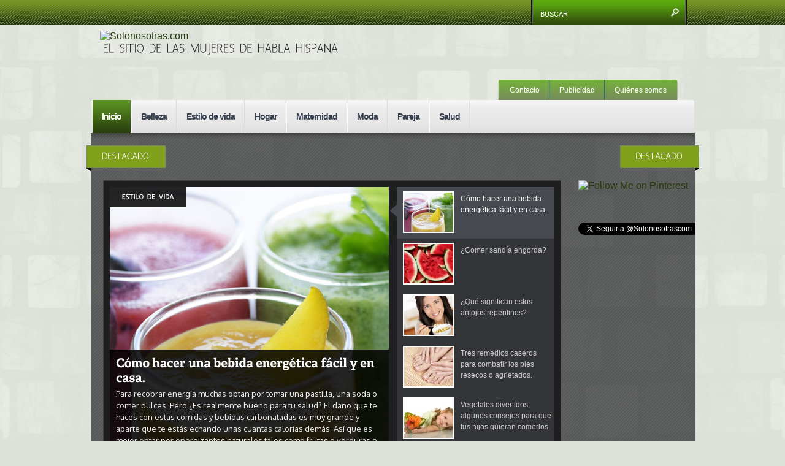

--- FILE ---
content_type: text/html; charset=UTF-8
request_url: http://www.solonosotras.com/?feedsort=comment_count
body_size: 121320
content:


<!DOCTYPE html PUBLIC "-//W3C//DTD XHTML 1.0 Transitional//EN"
    "http://www.w3.org/TR/xhtml1/DTD/xhtml1-transitional.dtd">

<html xmlns="http://www.w3.org/1999/xhtml" lang="es-ES">

<head profile="http://gmpg.org/xfn/11">

<head prefix="og: http://ogp.me/ns# fb: http://ogp.me/ns/fb# article: http://ogp.me/ns/article#">
  <meta property="fb:app_id" content="353086774774818" /> 
  <meta property="og:type"   content="article" /> 
  <meta property="og:url"    content="http://www.solonosotras.com/como-evitar-el-acoso-del-doble-check-de-whatsapp/" /> 
  <meta property="og:title"  content="¿Cómo evitar el acoso del &#8216;doble check&#8217; de Whatsapp?" /> 
  <meta property="og:image"  content="" /> 
	
	<meta http-equiv="Content-Type" content="text/html; charset=UTF-8" />
	
	
	<title>
		Solonosotras.com | el sitio de las mujeres de habla hispana    </title>
	
	<link rel="shortcut icon" href="http://www.solonosotras.com.php53-23.dfw1-1.websitetestlink.com/wp-content/uploads/2012/08/favicon.png" type="image/x-icon" />
    <!--[if IE 7]>
            <link rel="stylesheet" type="text/css" href="http://www.solonosotras.com/wp-content/themes/continuum/css/ie7.css" />
    <![endif]-->
	<link rel="stylesheet" href="http://www.solonosotras.com/wp-content/themes/continuum/style.css" type="text/css" /> <!-- the main structure and main page elements style -->  
    <link rel="stylesheet" href="http://www.solonosotras.com/wp-content/themes/continuum/css/components.css" type="text/css" /> <!-- included components and additional style -->
    <link rel="stylesheet" href="http://www.solonosotras.com/wp-content/themes/continuum/js/js.css" type="text/css" media="screen" /> <!-- styles for the various jquery plugins -->
    <link rel="stylesheet" href="http://www.solonosotras.com/wp-content/themes/continuum/css/colors.css" type="text/css" /> <!-- different color options -->
	
	<link rel="pingback" href="http://www.solonosotras.com/xmlrpc.php" />

	
	<link rel='dns-prefetch' href='//ajax.googleapis.com' />
<link rel='dns-prefetch' href='//s.w.org' />
<link rel="alternate" type="application/rss+xml" title="Solonosotras.com &raquo; Feed" href="http://www.solonosotras.com/feed/" />
<link rel="alternate" type="application/rss+xml" title="Solonosotras.com &raquo; RSS de los comentarios" href="http://www.solonosotras.com/comments/feed/" />
		<script type="text/javascript">
			window._wpemojiSettings = {"baseUrl":"https:\/\/s.w.org\/images\/core\/emoji\/2.4\/72x72\/","ext":".png","svgUrl":"https:\/\/s.w.org\/images\/core\/emoji\/2.4\/svg\/","svgExt":".svg","source":{"concatemoji":"http:\/\/www.solonosotras.com\/wp-includes\/js\/wp-emoji-release.min.js?ver=4.9.3"}};
			!function(a,b,c){function d(a,b){var c=String.fromCharCode;l.clearRect(0,0,k.width,k.height),l.fillText(c.apply(this,a),0,0);var d=k.toDataURL();l.clearRect(0,0,k.width,k.height),l.fillText(c.apply(this,b),0,0);var e=k.toDataURL();return d===e}function e(a){var b;if(!l||!l.fillText)return!1;switch(l.textBaseline="top",l.font="600 32px Arial",a){case"flag":return!(b=d([55356,56826,55356,56819],[55356,56826,8203,55356,56819]))&&(b=d([55356,57332,56128,56423,56128,56418,56128,56421,56128,56430,56128,56423,56128,56447],[55356,57332,8203,56128,56423,8203,56128,56418,8203,56128,56421,8203,56128,56430,8203,56128,56423,8203,56128,56447]),!b);case"emoji":return b=d([55357,56692,8205,9792,65039],[55357,56692,8203,9792,65039]),!b}return!1}function f(a){var c=b.createElement("script");c.src=a,c.defer=c.type="text/javascript",b.getElementsByTagName("head")[0].appendChild(c)}var g,h,i,j,k=b.createElement("canvas"),l=k.getContext&&k.getContext("2d");for(j=Array("flag","emoji"),c.supports={everything:!0,everythingExceptFlag:!0},i=0;i<j.length;i++)c.supports[j[i]]=e(j[i]),c.supports.everything=c.supports.everything&&c.supports[j[i]],"flag"!==j[i]&&(c.supports.everythingExceptFlag=c.supports.everythingExceptFlag&&c.supports[j[i]]);c.supports.everythingExceptFlag=c.supports.everythingExceptFlag&&!c.supports.flag,c.DOMReady=!1,c.readyCallback=function(){c.DOMReady=!0},c.supports.everything||(h=function(){c.readyCallback()},b.addEventListener?(b.addEventListener("DOMContentLoaded",h,!1),a.addEventListener("load",h,!1)):(a.attachEvent("onload",h),b.attachEvent("onreadystatechange",function(){"complete"===b.readyState&&c.readyCallback()})),g=c.source||{},g.concatemoji?f(g.concatemoji):g.wpemoji&&g.twemoji&&(f(g.twemoji),f(g.wpemoji)))}(window,document,window._wpemojiSettings);
		</script>
		<style type="text/css">
img.wp-smiley,
img.emoji {
	display: inline !important;
	border: none !important;
	box-shadow: none !important;
	height: 1em !important;
	width: 1em !important;
	margin: 0 .07em !important;
	vertical-align: -0.1em !important;
	background: none !important;
	padding: 0 !important;
}
</style>
<link rel='stylesheet' id='colorbox-theme1-css'  href='http://www.solonosotras.com/wp-content/plugins/jquery-colorbox/themes/theme1/colorbox.css?ver=4.6.2' type='text/css' media='screen' />
<link rel='stylesheet' id='contact-form-7-css'  href='http://www.solonosotras.com/wp-content/plugins/contact-form-7/includes/css/styles.css?ver=4.9.1' type='text/css' media='all' />
<link rel='stylesheet' id='pinterest-pinboard-widget-style-css'  href='http://www.solonosotras.com/wp-content/plugins/pinterest-pinboard-widget/style.css?v=1&#038;ver=4.9.3' type='text/css' media='all' />
<script type='text/javascript' src='http://ajax.googleapis.com/ajax/libs/jquery/1.4.1/jquery.min.js?ver=4.9.3'></script>
<script type='text/javascript'>
/* <![CDATA[ */
var jQueryColorboxSettingsArray = {"jQueryColorboxVersion":"4.6.2","colorboxInline":"false","colorboxIframe":"false","colorboxGroupId":"","colorboxTitle":"","colorboxWidth":"false","colorboxHeight":"false","colorboxMaxWidth":"false","colorboxMaxHeight":"false","colorboxSlideshow":"false","colorboxSlideshowAuto":"false","colorboxScalePhotos":"false","colorboxPreloading":"false","colorboxOverlayClose":"false","colorboxLoop":"true","colorboxEscKey":"true","colorboxArrowKey":"true","colorboxScrolling":"true","colorboxOpacity":"0.85","colorboxTransition":"elastic","colorboxSpeed":"350","colorboxSlideshowSpeed":"2500","colorboxClose":"cerrar","colorboxNext":"siguiente","colorboxPrevious":"anterior","colorboxSlideshowStart":"comenzar slideshow","colorboxSlideshowStop":"parar slideshow","colorboxCurrent":"{current} de {total} im\u00e1genes","colorboxXhrError":"This content failed to load.","colorboxImgError":"This image failed to load.","colorboxImageMaxWidth":"false","colorboxImageMaxHeight":"false","colorboxImageHeight":"false","colorboxImageWidth":"false","colorboxLinkHeight":"false","colorboxLinkWidth":"false","colorboxInitialHeight":"100","colorboxInitialWidth":"300","autoColorboxJavaScript":"","autoHideFlash":"","autoColorbox":"true","autoColorboxGalleries":"","addZoomOverlay":"","useGoogleJQuery":"","colorboxAddClassToLinks":""};
/* ]]> */
</script>
<script type='text/javascript' src='http://www.solonosotras.com/wp-content/plugins/jquery-colorbox/js/jquery.colorbox-min.js?ver=1.4.33'></script>
<script type='text/javascript' src='http://www.solonosotras.com/wp-content/plugins/jquery-colorbox/js/jquery-colorbox-wrapper-min.js?ver=4.6.2'></script>
<link rel='https://api.w.org/' href='http://www.solonosotras.com/wp-json/' />
    
    <script type="text/javascript" src="http://ajax.googleapis.com/ajax/libs/jqueryui/1.5.3/jquery-ui.min.js"></script> <!-- jquery library --> 
    <script type="text/javascript" src="http://www.solonosotras.com/wp-content/themes/continuum/js/plugins.min.js"></script> <!-- jquery plugin js -->
    <script type="text/javascript" src="http://www.solonosotras.com/wp-content/themes/continuum/js/custom.js"></script> <!-- continuum js -->
    
    <script type="text/javascript">      
        $(document).ready(function() { 						
			//BREAKING SLIDER
			$('#breaking').anythingSlider({
                easing: "easeInOutExpo",        // Anything other than "linear" or "swing" requires the easing plugin
                autoPlay: false,  // This turns off the entire FUNCTIONALY, not just if it starts running or not.
                delay: 3000,  // How long between slide transitions in AutoPlay mode
                startStopped: false,            // If autoPlay is on, this can force it to start stopped
                animationTime: 600,             // How long the slide transition takes
                hashTags: false,                 // Should links change the hashtag in the URL?
                buildNavigation: false,          // If true, builds and list of anchor links to link to each slide
                pauseOnHover: true,             // If true, and autoPlay is enabled, the show will pause on hover
                startText: "Go",             // Start text
                stopText: "Stop",               // Stop text
                navigationFormatter: formatText       // Details at the top of the file on this use (advanced use)
            });
			
			function formatText(index, panel) {
			  return index + "";
			}
			
			//SPOTLIGHT SLIDER LAYOUT 1
			$('#slider1').cycle({
				fx: 'fade', // transition types: http://jquery.malsup.com/cycle/browser.html
				timeout: 8000, // how long the slide is displayed
				speed: 300, // the speed of the transition effect
				pause: 1, // pause on hover
				cleartype: true, // IE FIX
				cleartypeNoBg: true // IE FIX
			});	
			
			//SPOTLIGHT SLIDER LAYOUT 3
			$("#slider3 > ul").tabs({fx:{opacity: "toggle"}}).tabs("rotate", 8000, true);
			
			//RECENT REACTIONS CYCLER
			$('.recent-reactions').cycle({
				fx: 'scrollUp', // transition types: http://jquery.malsup.com/cycle/browser.html
				timeout: 1, // how long the slide is displayed
				speed: 35000, // the speed of the transition effect
				easing: 'linear',	
				continuous: 1,
				cleartype: true, // IE FIX
				cleartypeNoBg: true // IE FIX
			});	
        }); 
		
		//setup the nivo slider
		jQuery(window).load(function() {
			jQuery('#slider2').nivoSlider({
				effect:'random', //Specify sets like: 'fold,fade,sliceDown'
				slices:15,
				animSpeed:300, //Slide transition speed
				pauseTime:8000,
				startSlide:0, //Set starting Slide (0 index)
				directionNav:true, //Next and Prev
				directionNavHide:true, //Only show on hover
				controlNav:true, //1,2,3...
				controlNavThumbs:true, //Use thumbnails for Control Nav
				controlNavThumbsFromRel:false, //Use image rel for thumbs
				controlNavThumbsSearch: '.jpg', //Replace this with...
				controlNavThumbsReplace: '_thumb.jpg', //...this in thumb Image src
				keyboardNav:true, //Use left and right arrows
				pauseOnHover:true, //Stop animation while hovering
				manualAdvance:false, //Force manual transitions
				captionOpacity:0.8 //Universal caption opacity								 
			});
		});
		
    </script>
    
    <!--[if gte IE 9]> <script type="text/javascript"> Cufon.set('engine', 'canvas'); </script> <![endif]--> 
    
    <link href='http://fonts.googleapis.com/css?family=Abril+Fatface' rel='stylesheet' type='text/css'>
		<link href='http://fonts.googleapis.com/css?family=Lato' rel='stylesheet' type='text/css'>
		<link href='http://fonts.googleapis.com/css?family=Oxygen' rel='stylesheet' type='text/css'>
		<link href='http://fonts.googleapis.com/css?family=Signika:600' rel='stylesheet' type='text/css'>
		<link href='http://fonts.googleapis.com/css?family=Montserrat' rel='stylesheet' type='text/css'>
		<link href='http://fonts.googleapis.com/css?family=Pontano+Sans' rel='stylesheet' type='text/css'>
		<link href='http://fonts.googleapis.com/css?family=Karla' rel='stylesheet' type='text/css'>
		<link href='http://fonts.googleapis.com/css?family=Cantata+One' rel='stylesheet' type='text/css'>
	
</head>

<body class="home blog light-iridium-textured iridium">



<div id="fb-root"></div>
<script>(function(d, s, id) {
  var js, fjs = d.getElementsByTagName(s)[0];
  if (d.getElementById(id)) return;
  js = d.createElement(s); js.id = id;
  js.src = "//connect.facebook.net/es_LA/all.js#xfbml=1&appId=353086774774818";
  fjs.parentNode.insertBefore(js, fjs);
}(document, 'script', 'facebook-jssdk'));</script>

	<div id="page-menu-wrapper">
    
    	<div id="page-menu">
            
            <div class="container">
            
				                
            </div>
            
            <div id="search">
            
            	<div class="wrapper">
                
                	<div class="inner">
            
            			<!-- SEARCH -->  
                        <form method="get" id="searchform" action="http://www.solonosotras.com/">                             
                            <input type="text" value="Buscar" onfocus="if (this.value == 'Buscar') {this.value = '';}" onblur="if (this.value == '') {this.value = 'Buscar';}" name="s" id="s" />          
                        </form>                       
                        
                    </div>
                    
                </div>
            
            </div>
            
            <br class="clearer" />
        
        </div>
    
    </div>
	
	<div id="page-wrap"> <!-- everything below the top menu should be inside the page wrap div -->
    
		<div id="logo-bar">
        
        	<div class="floatleft">
        
				                    <a href="http://www.solonosotras.com/">
                        <img alt="Solonosotras.com" src="http://www.solonosotras.com.php53-23.dfw1-1.websitetestlink.com/wp-content/uploads/2012/08/solonosotras_logo11.png" />
                    </a>
                                
                <div class="subtitle gentesque">el sitio de las mujeres de habla hispana</div>
                
            </div>
            
            <div style="width:320px; height:50px; float:right; margin-top:30px" class="google">
  
<script type="text/javascript"><!--
google_ad_client = "ca-pub-0373763516978185";
/* SN 320x50 */
google_ad_slot = "3973152624";
google_ad_width = 320;
google_ad_height = 50;
//-->
</script>
<script type="text/javascript"
src="//pagead2.googlesyndication.com/pagead/show_ads.js">
</script>
            
            </div>
            
            
                        
            <!--
                <div class="header-ad">    
                    <a href="http://www.google.com"><img alt="Advertisement" src="http://demos.brianmcculloh.com/continuum/files/2011/03/ad-top.png" /></a>        
                </div>
					-->                
                
                        
            <br class="clearer" />
            
		</div>
        
        <div id="small-menu-wrapper">
        
            <div id="small-menu">
            
                <div class="left-cap">&nbsp;</div>
                
                <ul id="menu-solonosotras2" class="menu"><li id="menu-item-692" class="menu-item menu-item-type-custom menu-item-object-custom menu-item-692"><a href="http://#">Contacto</a></li>
<li id="menu-item-694" class="menu-item menu-item-type-custom menu-item-object-custom menu-item-694"><a href="http://#">Publicidad</a></li>
<li id="menu-item-695" class="menu-item menu-item-type-custom menu-item-object-custom menu-item-695"><a href="http://#">Quiénes somos</a></li>
</ul>                
                <div class="right-cap">&nbsp;</div>
            
            </div>
            
            <br class="clearer" />
            
        </div>
        
        <div id="main-menu-wrapper">
        
        	<div class="left-cap">&nbsp;</div>
        
            <div id="main-menu">
            
            	<div class="container">
                
					<ul id="menu-solonosotras" class="menu"><li id="menu-item-688" class="menu-item menu-item-type-custom menu-item-object-custom current-menu-item menu-item-home menu-item-688"><a href="http://www.solonosotras.com">Inicio</a></li>
<li id="menu-item-680" class="menu-item menu-item-type-taxonomy menu-item-object-category menu-item-680"><a href="http://www.solonosotras.com/category/principal/belleza/">Belleza</a></li>
<li id="menu-item-1060" class="menu-item menu-item-type-taxonomy menu-item-object-category menu-item-1060"><a href="http://www.solonosotras.com/category/principal/estilo-de-vida/">Estilo de vida</a></li>
<li id="menu-item-682" class="menu-item menu-item-type-taxonomy menu-item-object-category menu-item-682"><a href="http://www.solonosotras.com/category/principal/hogar/">Hogar</a></li>
<li id="menu-item-683" class="menu-item menu-item-type-taxonomy menu-item-object-category menu-item-683"><a href="http://www.solonosotras.com/category/principal/maternidad/">Maternidad</a></li>
<li id="menu-item-684" class="menu-item menu-item-type-taxonomy menu-item-object-category menu-item-684"><a href="http://www.solonosotras.com/category/principal/moda/">Moda</a></li>
<li id="menu-item-685" class="menu-item menu-item-type-taxonomy menu-item-object-category menu-item-685"><a href="http://www.solonosotras.com/category/principal/pareja/">Pareja</a></li>
<li id="menu-item-686" class="menu-item menu-item-type-taxonomy menu-item-object-category menu-item-686"><a href="http://www.solonosotras.com/category/principal/salud/">Salud</a></li>
</ul>                    
                </div>
                
                				
            </div>
            
            <div class="right-cap">&nbsp;</div>
            
            <br class="clearer" />
            
        </div>





<div id="spotlight-wrapper">

	<div id="spotlight">

		        
			<div id="spotlight1">                
                
                <div class="left-panel"> <!-- begin wrapper for the left jquery slider -->
                
                                        
                        <div class="header"> <!-- begin in the spotlight header -->
                    
                            <div class="ribbon left"> 
                        
                                <div class="ribbon-inner">
                                
                                    <div class="gentesque">Destacado</div>
                                
                                </div>
                                
                            </div> 
                            
                        </div> <!-- end in the spotlight header -->
                        
                        <br class="clearer" />
                        
                                        
                    <div id="slider3-wrapper">
                
                        <div id="slider3">
                        
                            <ul class="ui-tabs-nav">
                            
									
                                    
                                    <li class="ui-tabs-nav-item ui-tabs-selected" id="nav-fragment-1">
                                    	<a href="#fragment-1"><img width="80" height="64" src="http://www.solonosotras.com/wp-content/uploads/2014/07/Zumos-depurativos-para-limpiar-el-organismo-80x64.jpg" class="attachment-slider3-small size-slider3-small colorbox-2643  wp-post-image" alt="" title="" /><span>Cómo hacer una bebida energética fácil y en casa.</span></a>
                                    </li>
                                    
                                    	
                                    
                                    <li class="ui-tabs-nav-item ui-tabs-selected" id="nav-fragment-2">
                                    	<a href="#fragment-2"><img width="80" height="64" src="http://www.solonosotras.com/wp-content/uploads/2014/07/rodajas-de-mitad-de-sandia-80x64.jpg" class="attachment-slider3-small size-slider3-small colorbox-2636  wp-post-image" alt="" title="" /><span>¿Comer sandía engorda?</span></a>
                                    </li>
                                    
                                    	
                                    
                                    <li class="ui-tabs-nav-item ui-tabs-selected" id="nav-fragment-3">
                                    	<a href="#fragment-3"><img width="80" height="64" src="http://www.solonosotras.com/wp-content/uploads/2014/07/fibra-80x64.jpg" class="attachment-slider3-small size-slider3-small colorbox-2633  wp-post-image" alt="" title="" /><span>¿Qué significan estos antojos repentinos?</span></a>
                                    </li>
                                    
                                    	
                                    
                                    <li class="ui-tabs-nav-item ui-tabs-selected" id="nav-fragment-4">
                                    	<a href="#fragment-4"><img width="80" height="64" src="http://www.solonosotras.com/wp-content/uploads/2014/07/pies-80x64.jpeg" class="attachment-slider3-small size-slider3-small colorbox-2630  wp-post-image" alt="" title="" /><span>Tres remedios caseros para combatir los pies resecos o agrietados.</span></a>
                                    </li>
                                    
                                    	
                                    
                                    <li class="ui-tabs-nav-item ui-tabs-selected" id="nav-fragment-5">
                                    	<a href="#fragment-5"><img width="80" height="64" src="http://www.solonosotras.com/wp-content/uploads/2014/07/Alimentacin-saludable-para-nios1-80x64.jpg" class="attachment-slider3-small size-slider3-small colorbox-2614  wp-post-image" alt="" title="" /><span>Vegetales divertidos, algunos consejos para que tus hijos quieran comerlos.</span></a>
                                    </li>
                                    
                                    	
                                    
                                    <li class="ui-tabs-nav-item ui-tabs-selected" id="nav-fragment-6">
                                    	<a href="#fragment-6"><img width="80" height="64" src="http://www.solonosotras.com/wp-content/uploads/2014/07/dieta-efectiva-para-adelgazar-80x64.jpg" class="attachment-slider3-small size-slider3-small colorbox-2610  wp-post-image" alt="" title="" /><span>¿Por qué es bueno hacer una dieta balanceada?</span></a>
                                    </li>
                                    
                                    	
                                    
                                    <li class="ui-tabs-nav-item ui-tabs-selected" id="nav-fragment-7">
                                    	<a href="#fragment-7"><img width="80" height="64" src="http://www.solonosotras.com/wp-content/uploads/2014/06/limpiezafacial-80x64.jpg" class="attachment-slider3-small size-slider3-small colorbox-2606  wp-post-image" alt="" title="" /><span>Receta: cómo hacerte una limpieza facial en casa.</span></a>
                                    </li>
                                    
                                                                    
                                 
                                                               
                            </ul>
                            
                                                            
                                								                                                                                        
                                <div id="fragment-1" class="ui-tabs-panel">
                                	                                    <a href="http://www.solonosotras.com/como-hacer-una-bebida-energetica-facil-y-en-casa/"><img width="455" height="430" src="http://www.solonosotras.com/wp-content/uploads/2014/07/Zumos-depurativos-para-limpiar-el-organismo-455x430.jpg" class="attachment-slider3 size-slider3 colorbox-2643  wp-post-image" alt="" title="" /></a>
                                    
                                    <a class="category gentesque tooltip" href="http://www.solonosotras.com/category/principal/estilo-de-vida/" title="View more articles in Estilo de vida"><b>Estilo de vida</b></a>
                                    
                                    <div class="info">
                                        <h2><a href="http://www.solonosotras.com/como-hacer-una-bebida-energetica-facil-y-en-casa/" class="adelle">Cómo hacer una bebida energética fácil y en casa.</a></h2>
                                        <p>Para recobrar energía muchas optan por tomar una pastilla, una soda o comer dulces. Pero ¿Es realmente bueno para tu salud? El daño que te haces con estas comidas y bebidas carbonatadas es muy grande y aparte que te estás echando unas cuantas calorías demás. Así que es mejor optar por energizantes naturales tales como frutas o verduras o [&hellip;]</p>
                                    </div>
                                    
                                </div>
                                    
                                                                
                                								                                                                                        
                                <div id="fragment-2" class="ui-tabs-panel  ui-tabs-hide">
                                	                                    <a href="http://www.solonosotras.com/comer-sandia-engorda/"><img width="455" height="430" src="http://www.solonosotras.com/wp-content/uploads/2014/07/rodajas-de-mitad-de-sandia-455x430.jpg" class="attachment-slider3 size-slider3 colorbox-2636  wp-post-image" alt="" title="" /></a>
                                    
                                    <a class="category gentesque tooltip" href="http://www.solonosotras.com/category/principal/belleza/" title="View more articles in Belleza"><b>Belleza</b></a>
                                    
                                    <div class="info">
                                        <h2><a href="http://www.solonosotras.com/comer-sandia-engorda/" class="adelle">¿Comer sandía engorda?</a></h2>
                                        <p>Esta deliciosa fruta que todas amamos comer en verano porque es muy refrescante trae consigo unas cuantas dudas sobre del sí comer un ración de sandía engorda  o simplemente es refrescante. Empezaremos por saber un poco más sobre esta fruta.  La sandía está compuesta de un 6% de azúcares y un 91% de agua, contiene [&hellip;]</p>
                                    </div>
                                    
                                </div>
                                    
                                                                
                                								                                                                                        
                                <div id="fragment-3" class="ui-tabs-panel  ui-tabs-hide">
                                	                                    <a href="http://www.solonosotras.com/que-significan-estos-antojos-repentinos/"><img width="455" height="335" src="http://www.solonosotras.com/wp-content/uploads/2014/07/fibra-455x335.jpg" class="attachment-slider3 size-slider3 colorbox-2633  wp-post-image" alt="" title="" /></a>
                                    
                                    <a class="category gentesque tooltip" href="http://www.solonosotras.com/category/principal/estilo-de-vida/" title="View more articles in Estilo de vida"><b>Estilo de vida</b></a>
                                    
                                    <div class="info">
                                        <h2><a href="http://www.solonosotras.com/que-significan-estos-antojos-repentinos/" class="adelle">¿Qué significan estos antojos repentinos?</a></h2>
                                        <p>Como mujeres no podes decir que jamás has sentido antojadas de una barrita de chocolate, unas papas fritas o bien una gaseosa muy fría. Probablemente has escuchando antes que no existe una razón para sentir antojos y que claramente es algo psicológico. Pero es mentira, estos deseos de comida tienen una explicación científica. El hecho de que [&hellip;]</p>
                                    </div>
                                    
                                </div>
                                    
                                                                
                                								                                                                                        
                                <div id="fragment-4" class="ui-tabs-panel  ui-tabs-hide">
                                	                                    <a href="http://www.solonosotras.com/tres-remedios-caseros-para-combatir-los-pies-resecos-o-agrietados/"><img width="455" height="430" src="http://www.solonosotras.com/wp-content/uploads/2014/07/pies-455x430.jpeg" class="attachment-slider3 size-slider3 colorbox-2630  wp-post-image" alt="" title="" /></a>
                                    
                                    <a class="category gentesque tooltip" href="http://www.solonosotras.com/category/principal/belleza/" title="View more articles in Belleza"><b>Belleza</b></a>
                                    
                                    <div class="info">
                                        <h2><a href="http://www.solonosotras.com/tres-remedios-caseros-para-combatir-los-pies-resecos-o-agrietados/" class="adelle">Tres remedios caseros para combatir los pies resecos o agrietados.</a></h2>
                                        <p>Los pies agrietados y con manchas oscuras le pueden pasar a cualquiera de ustedes. Comúnmente, los zapatos que usas durante el calor y el verano pueden causar este problema, ya que se resecan. Puedes conseguir algunos productos para sanar los pies agrietados, pero de igual manera existen los remedios caseros para sanar los pies agrietados lo [&hellip;]</p>
                                    </div>
                                    
                                </div>
                                    
                                                                
                                								                                                                                        
                                <div id="fragment-5" class="ui-tabs-panel  ui-tabs-hide">
                                	                                    <a href="http://www.solonosotras.com/vegetales-divertidos-algunos-consejos-para-que-tus-hijos-quieran-comerlos/"><img width="445" height="270" src="http://www.solonosotras.com/wp-content/uploads/2014/07/Alimentacin-saludable-para-nios1.jpg" class="attachment-slider3 size-slider3 colorbox-2614  wp-post-image" alt="" title="" srcset="http://www.solonosotras.com/wp-content/uploads/2014/07/Alimentacin-saludable-para-nios1.jpg 445w, http://www.solonosotras.com/wp-content/uploads/2014/07/Alimentacin-saludable-para-nios1-300x182.jpg 300w, http://www.solonosotras.com/wp-content/uploads/2014/07/Alimentacin-saludable-para-nios1-120x72.jpg 120w, http://www.solonosotras.com/wp-content/uploads/2014/07/Alimentacin-saludable-para-nios1-200x120.jpg 200w, http://www.solonosotras.com/wp-content/uploads/2014/07/Alimentacin-saludable-para-nios1-180x109.jpg 180w" sizes="(max-width: 445px) 100vw, 445px" /></a>
                                    
                                    <a class="category gentesque tooltip" href="http://www.solonosotras.com/category/principal/hogar/" title="View more articles in Hogar"><b>Hogar</b></a>
                                    
                                    <div class="info">
                                        <h2><a href="http://www.solonosotras.com/vegetales-divertidos-algunos-consejos-para-que-tus-hijos-quieran-comerlos/" class="adelle">Vegetales divertidos, algunos consejos para que tus hijos quieran comerlos.</a></h2>
                                        <p>Los preescolares y escolares pueden no estar interesados en probar nuevos alimentos y tampoco en comer grandes cantidades, ya que por lo general a estas edades lo más importante es jugar y descubrir el mundo que los rodea. Sin embargo es de suma importancia que tus pequeños coman de todo, para fomentar sus buenos hábitos y [&hellip;]</p>
                                    </div>
                                    
                                </div>
                                    
                                                                
                                								                                                                                        
                                <div id="fragment-6" class="ui-tabs-panel  ui-tabs-hide">
                                	                                    <a href="http://www.solonosotras.com/por-que-es-bueno-hacer-una-dieta-balanceada/"><img width="455" height="430" src="http://www.solonosotras.com/wp-content/uploads/2014/07/dieta-efectiva-para-adelgazar-455x430.jpg" class="attachment-slider3 size-slider3 colorbox-2610  wp-post-image" alt="" title="" /></a>
                                    
                                    <a class="category gentesque tooltip" href="http://www.solonosotras.com/category/principal/belleza/" title="View more articles in Belleza"><b>Belleza</b></a>
                                    
                                    <div class="info">
                                        <h2><a href="http://www.solonosotras.com/por-que-es-bueno-hacer-una-dieta-balanceada/" class="adelle">¿Por qué es bueno hacer una dieta balanceada?</a></h2>
                                        <p>Hacer una dietaequilibrada puede tener varias ventajas, como prevenir los problemas de obesidad y de diabetes. Esta afirmación la hizo Javier García, investigador del Instituto Mexicano del Seguro Social (IMSS) en Jalisco, además indicó que el desequilibrio en la composición de la dieta que privilegia azúcares y grasas, constituye uno de los principales disparadores de la diabetes mellitus, considerada de [&hellip;]</p>
                                    </div>
                                    
                                </div>
                                    
                                                                
                                								                                                                                        
                                <div id="fragment-7" class="ui-tabs-panel  ui-tabs-hide">
                                	                                    <a href="http://www.solonosotras.com/receta-como-hacerte-una-limpieza-facial-en-casa/"><img width="455" height="430" src="http://www.solonosotras.com/wp-content/uploads/2014/06/limpiezafacial-455x430.jpg" class="attachment-slider3 size-slider3 colorbox-2606  wp-post-image" alt="" title="" /></a>
                                    
                                    <a class="category gentesque tooltip" href="http://www.solonosotras.com/category/principal/belleza/" title="View more articles in Belleza"><b>Belleza</b></a>
                                    
                                    <div class="info">
                                        <h2><a href="http://www.solonosotras.com/receta-como-hacerte-una-limpieza-facial-en-casa/" class="adelle">Receta: cómo hacerte una limpieza facial en casa.</a></h2>
                                        <p>Uno de los cuidados que no podemos pasar por alto todos los días es la limpieza de cutis. Para hacerte una limpieza facial no será necesario que te dirijas constantemente a tu esteticista, sino que podrás realizarla en casa. Con unas toallas desmaquillantes y poco de crema quita cualquier marca de maquillaje. Utiliza un gel [&hellip;]</p>
                                    </div>
                                    
                                </div>
                                    
                                                        
                                                
                                                
                        </div> 
                        
                    </div>
                    
                </div> <!-- end wrapper for the left jquery slider -->
                
                            
                    <div class="right-panel"> <!-- begin wrapper for the right spotlight panel -->
                    
                        <div class="header"> <!-- begin recent reactions header -->
                        
                            <div class="ribbon right">
                            
                                <div class="ribbon-inner">
                                
                                    <div class="gentesque">Destacado</div>
                                
                                </div>
                                
                            </div>
                            
                        </div> <!-- end recent reactions header -->

						<br class="clearer" />
                        
                        <div class="content"> <!-- begin recent reactions content -->
                        
                            <div class="unwrapped"><a href="http://pinterest.com/solonosotrascom/"><img src="http://passets-lt.pinterest.com/images/about/buttons/pinterest-button.png" width="80" height="28" alt="Follow Me on Pinterest" /></a></div><div class="unwrapped"><iframe src="//www.facebook.com/plugins/like.php?href=https%3A%2F%2Fwww.facebook.com%2Fsolonosotras&amp;send=false&amp;layout=button_count&amp;width=450&amp;show_faces=false&amp;action=like&amp;colorscheme=light&amp;font&amp;height=21&amp;appId=138275819589472" scrolling="no" frameborder="0" style="border:none; overflow:hidden; width:450px; height:21px;" allowTransparency="true"></iframe></div><div class="unwrapped"><a href="https://twitter.com/Solonosotrascom" class="twitter-follow-button" data-show-count="false" data-lang="es">Seguir a @Solonosotrascom</a>
<script>!function(d,s,id){var js,fjs=d.getElementsByTagName(s)[0];if(!d.getElementById(id)){js=d.createElement(s);js.id=id;js.src="//platform.twitter.com/widgets.js";fjs.parentNode.insertBefore(js,fjs);}}(document,"script","twitter-wjs");</script></div>                        
                        
                        </div> <!-- end recent reactions content -->
                        
                    </div> <!-- end wrapper for the right spotlight panel -->
                    
                                
                <br class="clearer" />
                
            </div>
        
        	</div>
    
</div>
<center style="margin-top:10px; margin-bottom:10px;">

<script async src="//pagead2.googlesyndication.com/pagead/js/adsbygoogle.js"></script>
<!-- SN 728x90 -->
<ins class="adsbygoogle"
     style="display:inline-block;width:728px;height:90px"
     data-ad-client="ca-pub-0373763516978185"
     data-ad-slot="8403352228"></ins>
<script>
(adsbygoogle = window.adsbygoogle || []).push({});
</script>

</center>

	

<div id="latest-wrapper">

	<div id="latest">
        
        <div id="category-wrapper"> <!-- begin category header ribbon -->
        
        	<div class="header gentesque">
            
                <div class="title">
    
                    Lo último                    
                </div>
                
                <div class="arrow">&nbsp;</div>
                
            </div>
        
        	                
                    <div class="category left">
                    
                        <div class="inner">
                            
                            <div class="gentesque">
                                <a href="http://www.solonosotras.com/category/principal/salud/" class="tooltip" title="Ver m&aacute;s art&iacute;culos en Salud"><b>Salud</b></a>
                            </div>
                            
                        </div>
                        
                    </div> 
                    
                                
                            
                    <div class="category">
                    
                        <div class="inner">
                            
                            <div class="gentesque">
                                <a href="http://www.solonosotras.com/category/principal/sexo/" class="tooltip" title="Ver m&aacute;s art&iacute;culos en Sexo"><b>Sexo</b></a>
                            </div>
                            
                        </div>
                        
                    </div> 
                    
                                
                            
                    <div class="category">
                    
                        <div class="inner">
                            
                            <div class="gentesque">
                                <a href="http://www.solonosotras.com/category/principal/hogar/" class="tooltip" title="Ver m&aacute;s art&iacute;culos en Hogar"><b>Hogar</b></a>
                            </div>
                            
                        </div>
                        
                    </div> 
                    
                                
                            
                    <div class="category right">
                    
                        <div class="inner">
                            
                            <div class="gentesque">
                                <a href="http://www.solonosotras.com/category/principal/pareja/" class="tooltip" title="Ver m&aacute;s art&iacute;culos en Pareja"><b>Pareja</b></a>
                            </div>
                            
                        </div>
                        
                    </div> 
                    
                                
                        
            <br class="clearer" />
            
        </div><!-- end category header ribbon -->
        
                
                <div class="catpanel-wrapper first"> <!-- begin category content -->
                
                    	
                
                        <div class="catpanel last">
                        
                                                        
                                <div class="article-image">
                            
                                    <a class="thumbnail darken" href="http://www.solonosotras.com/10-ejercicios-para-tener-unos-gluteos-perfectos/" title="10 ejercicios para tener unos glúteos perfectos."><img width="120" height="120" src="http://www.solonosotras.com/wp-content/uploads/2014/10/como-adelgazar-brazos-y-piernas1.jpg" class="attachment-latest size-latest colorbox-2666  wp-post-image" alt="" title="" srcset="http://www.solonosotras.com/wp-content/uploads/2014/10/como-adelgazar-brazos-y-piernas1.jpg 700w, http://www.solonosotras.com/wp-content/uploads/2014/10/como-adelgazar-brazos-y-piernas1-150x150.jpg 150w, http://www.solonosotras.com/wp-content/uploads/2014/10/como-adelgazar-brazos-y-piernas1-300x300.jpg 300w" sizes="(max-width: 120px) 100vw, 120px" /></a>  
                                
                                </div>
                            
                                <a class="title first" href="http://www.solonosotras.com/10-ejercicios-para-tener-unos-gluteos-perfectos/" title="10 ejercicios para tener unos glúteos perfectos.">10 ejercicios para tener unos glúteos perfectos.</a>
                                
                                                        
                        </div>
                        
                                    
                </div> <!-- end category content -->
                
                        
                
                <div class="catpanel-wrapper"> <!-- begin category content -->
                
                                    
                </div> <!-- end category content -->
                
                        
                
                <div class="catpanel-wrapper"> <!-- begin category content -->
                
                    	
                
                        <div class="catpanel last">
                        
                                                        
                                <div class="article-image">
                            
                                    <a class="thumbnail darken" href="http://www.solonosotras.com/cuida-tu-piel-aprende-a-hacer-un-bronceado-casero/" title="Cuida tu piel, aprende a hacer un bronceado casero."><img width="200" height="120" src="http://www.solonosotras.com/wp-content/uploads/2014/07/aprende-a-broncearte-en-casa-sin-rayos-solares_m3qte-200x120.jpg" class="attachment-latest size-latest colorbox-2639  wp-post-image" alt="" title="" srcset="http://www.solonosotras.com/wp-content/uploads/2014/07/aprende-a-broncearte-en-casa-sin-rayos-solares_m3qte-200x120.jpg 200w, http://www.solonosotras.com/wp-content/uploads/2014/07/aprende-a-broncearte-en-casa-sin-rayos-solares_m3qte-300x180.jpg 300w, http://www.solonosotras.com/wp-content/uploads/2014/07/aprende-a-broncearte-en-casa-sin-rayos-solares_m3qte-120x72.jpg 120w, http://www.solonosotras.com/wp-content/uploads/2014/07/aprende-a-broncearte-en-casa-sin-rayos-solares_m3qte-180x108.jpg 180w, http://www.solonosotras.com/wp-content/uploads/2014/07/aprende-a-broncearte-en-casa-sin-rayos-solares_m3qte.jpg 500w" sizes="(max-width: 200px) 100vw, 200px" /></a>  
                                
                                </div>
                            
                                <a class="title first" href="http://www.solonosotras.com/cuida-tu-piel-aprende-a-hacer-un-bronceado-casero/" title="Cuida tu piel, aprende a hacer un bronceado casero.">Cuida tu piel, aprende a hacer un bronceado casero.</a>
                                
                                                        
                        </div>
                        
                                    
                </div> <!-- end category content -->
                
                        
                
                <div class="catpanel-wrapper last"> <!-- begin category content -->
                
                    	
                
                        <div class="catpanel last">
                        
                                                        
                                <div class="article-image">
                            
                                    <a class="thumbnail darken" href="http://www.solonosotras.com/11-consejos-para-un-buen-beso/" title="11 consejos para un buen beso"><img width="200" height="120" src="http://www.solonosotras.com/wp-content/uploads/2012/10/beso-200x120.jpg" class="attachment-latest size-latest colorbox-2404  wp-post-image" alt="" title="" srcset="http://www.solonosotras.com/wp-content/uploads/2012/10/beso-200x120.jpg 200w, http://www.solonosotras.com/wp-content/uploads/2012/10/beso-300x182.jpg 300w, http://www.solonosotras.com/wp-content/uploads/2012/10/beso-120x72.jpg 120w, http://www.solonosotras.com/wp-content/uploads/2012/10/beso-635x385.jpg 635w, http://www.solonosotras.com/wp-content/uploads/2012/10/beso-602x365.jpg 602w, http://www.solonosotras.com/wp-content/uploads/2012/10/beso-180x109.jpg 180w" sizes="(max-width: 200px) 100vw, 200px" /></a>  
                                
                                </div>
                            
                                <a class="title first" href="http://www.solonosotras.com/11-consejos-para-un-buen-beso/" title="11 consejos para un buen beso">11 consejos para un buen beso</a>
                                
                                                        
                        </div>
                        
                                    
                </div> <!-- end category content -->
                
                        
                
        <br class="clearer" />
        
        <div id="more-wrapper"> <!-- begin more buttons -->
        
        	        
                    <div class="more-button first">
                            
                        <div>
                            <a href="http://www.solonosotras.com/category/principal/salud/">M&aacute;s &raquo;</a>
                        </div>
                        
                    </div>
                    
                                
                    
                    <div class="more-button">
                            
                        <div>
                            <a href="http://www.solonosotras.com/category/principal/sexo/">M&aacute;s &raquo;</a>
                        </div>
                        
                    </div>
                    
                                
                    
                    <div class="more-button">
                            
                        <div>
                            <a href="http://www.solonosotras.com/category/principal/hogar/">M&aacute;s &raquo;</a>
                        </div>
                        
                    </div>
                    
                                
                    
                    <div class="more-button last">
                            
                        <div>
                            <a href="http://www.solonosotras.com/category/principal/pareja/">M&aacute;s &raquo;</a>
                        </div>
                        
                    </div>
                    
                                
                        
            <br class="clearer" />
            
        </div><!-- end more buttons -->
        
	</div>
    
</div>

<div id="latest-bottom">&nbsp;</div>


<center style="margin-top:10px; margin-bottom:10px;">

<!-- BEGIN STANDARD TAG - 728 x 90 - solonosotras.com : Run-of-site - DO NOT MODIFY -->

<script async src="//pagead2.googlesyndication.com/pagead/js/adsbygoogle.js"></script>
<!-- SN 728x90 -->
<ins class="adsbygoogle"
     style="display:inline-block;width:728px;height:90px"
     data-ad-client="ca-pub-0373763516978185"
     data-ad-slot="8403352228"></ins>
<script>
(adsbygoogle = window.adsbygoogle || []).push({});
</script>

<!-- END TAG -->

</center>

	








	<div id="feed-wrapper">
	
		<div id="feed-leftend">&nbsp;</div>
	
		<div id="feed">
	
			<div class="header gentesque">
			
				Todos los artículos			
			</div>
            
            			
                <div class="sort">
                
                    <a title="Newest posts in all categories" class="tooltip" href="/?feedsort=date#feed">Lo &uacute;ltimo</a>
                
                </div>
                
                <div class="sort">
                
                    <a title="Newest posts sorted by most commented" class="current tooltip" href="/?feedsort=comment_count#feed">M&aacute;s comentado</a>
                
                </div>
                
                <div class="sort">
                
                    <a title="Randomize all posts" class="tooltip" href="/?feedsort=rand#feed">Aleatorio</a>
                
                </div>
                
            			
		</div>
        
        		
            

<div class="social">
            
    <a class="rss tooltip" href="" target="_blank" title="Subscribe to our RSS feed">&nbsp;</a>
    
    <a class="twitter tooltip" href="http://www.twitter.com/solonosotrascom" target="_blank" title="S&iacute;ganos en Twitter">&nbsp;</a>
    
    <a class="facebook tooltip" href="https://www.facebook.com/solonosotras" target="_blank" title="S&iacute;ganos  Facebook">&nbsp;</a>

</div>            
        		
		<div id="feed-rightend">&nbsp;</div>
		
		<br class="clearer" />
		
		<div id="feed-panel-wrapper">
			
			                             
                        
            	<div class="feed-vertical-wrapper">
            
            		<div class="left-panel"> <!-- begin left panel -->
            
						                    
                                                    
                            <div class="feed-vertical">
                            
                                <div class="inner">
                            
                                                                                                                                                
                                                                        
                                        <div class="article-image">
                                        
                                            <a class="darken" href="http://www.solonosotras.com/como-evitar-el-acoso-del-doble-check-de-whatsapp/">
                                    
                                                <img width="200" height="180" src="http://www.solonosotras.com/wp-content/uploads/2014/11/10477895_997585273601534_2541666662851760912_n.jpg" class="attachment-feed-vertical size-feed-vertical colorbox-2670  wp-post-image" alt="" title="" srcset="http://www.solonosotras.com/wp-content/uploads/2014/11/10477895_997585273601534_2541666662851760912_n.jpg 640w, http://www.solonosotras.com/wp-content/uploads/2014/11/10477895_997585273601534_2541666662851760912_n-300x270.jpg 300w" sizes="(max-width: 200px) 100vw, 200px" />                                                
                                            </a>
                                            
                                        </div>
                                        
                                                                        
                                    <div class="article">
                                    
                                 <!--
                                    
                                    	<div class="comments">
                                        
                                        	<div class="number">
                                
												<a href="http://www.solonosotras.com/como-evitar-el-acoso-del-doble-check-de-whatsapp/#respond">0</a>                                                
                                            </div>
                                          
                                            <div class="label">
                                            
                                            	Comentarios                                            
                                            </div>
                                        
                                        </div>
                                        
                                        -->
                                    
                                        <a class="category gentesque tooltip" href="http://www.solonosotras.com/category/principal/actualidad/" title="Ver m&aacute;s art&iacute;los en Actualidad"><b>Actualidad</b></a>
                                    
                                        <h1 class="adelle"><a class="post-title" href="http://www.solonosotras.com/como-evitar-el-acoso-del-doble-check-de-whatsapp/" title="¿Cómo evitar el acoso del &#8216;doble check&#8217; de Whatsapp?">¿Cómo evitar el acoso del &#8216;doble check&#8217; de Whatsapp?</a></h1>
                                        
                                        <div class="desc">
                                        
                                            Posted &nbsp;enero 17th, 2026&nbsp; by &nbsp;redacción                                        
                                        </div>
                                        
                                        <div class="excerpt-wrapper">
                                        
                                            <div class="excerpt">
                                            
                                                <p>Desde que ayer Whatsapp comenzara a incorporar el &#8216;doble check&#8217; azul para que los usuarios pudieran saber si el destinatario del mensaje lo había leído y poder echarle en cara que no le hubiera contestado, las redes sociales se han convertido en un hervidero en el que la polémica central es si tiene la empresa [&hellip;]</p>
                                                
                                            </div>
                                            
                                        </div>
                                        
                                        <a class="read-more" href="http://www.solonosotras.com/como-evitar-el-acoso-del-doble-check-de-whatsapp/"><b>Leer m&aacute;s &raquo;</b></a>
                                        
                                    </div>
                                    
                                </div>
                                
                            </div>
                            
                            <br class="clearer" />
                        
                                            
                                                    
                            <div class="feed-vertical">
                            
                                <div class="inner">
                            
                                                                                                                                                
                                                                        
                                        <div class="article-image">
                                        
                                            <a class="darken" href="http://www.solonosotras.com/utilizas-ropa-apretada-conoce-los-riesgos/">
                                    
                                                <img width="200" height="200" src="http://www.solonosotras.com/wp-content/uploads/2012/07/ropaapretada-200x200.jpg" class="attachment-feed-vertical size-feed-vertical colorbox-98  wp-post-image" alt="" title="" srcset="http://www.solonosotras.com/wp-content/uploads/2012/07/ropaapretada-200x200.jpg 200w, http://www.solonosotras.com/wp-content/uploads/2012/07/ropaapretada-150x150.jpg 150w, http://www.solonosotras.com/wp-content/uploads/2012/07/ropaapretada-160x160.jpg 160w, http://www.solonosotras.com/wp-content/uploads/2012/07/ropaapretada-80x80.jpg 80w, http://www.solonosotras.com/wp-content/uploads/2012/07/ropaapretada-120x120.jpg 120w" sizes="(max-width: 200px) 100vw, 200px" />                                                
                                            </a>
                                            
                                        </div>
                                        
                                                                        
                                    <div class="article">
                                    
                                 <!--
                                    
                                    	<div class="comments">
                                        
                                        	<div class="number">
                                
												<a href="http://www.solonosotras.com/utilizas-ropa-apretada-conoce-los-riesgos/#respond">0</a>                                                
                                            </div>
                                          
                                            <div class="label">
                                            
                                            	Comentarios                                            
                                            </div>
                                        
                                        </div>
                                        
                                        -->
                                    
                                        <a class="category gentesque tooltip" href="http://www.solonosotras.com/category/principal/moda/" title="Ver m&aacute;s art&iacute;los en Moda"><b>Moda</b></a>
                                    
                                        <h1 class="adelle"><a class="post-title" href="http://www.solonosotras.com/utilizas-ropa-apretada-conoce-los-riesgos/" title="¿Utilizas ropa apretada? Conoce los riesgos">¿Utilizas ropa apretada? Conoce los riesgos</a></h1>
                                        
                                        <div class="desc">
                                        
                                            Posted &nbsp;enero 17th, 2026&nbsp; by &nbsp;Solonosotras.com                                        
                                        </div>
                                        
                                        <div class="excerpt-wrapper">
                                        
                                            <div class="excerpt">
                                            
                                                <p>Cuando se elige ropa nueva, los motivos principales en la elección, por la mayoría de las mujeres, recae en lo estético o en la tendencia de la moda. Pero en pocas ocasiones se presta atención a la cuestión de la salud, que es poco relacionada con la moda. Si las mujeres supieran que existen varios [&hellip;]</p>
                                                
                                            </div>
                                            
                                        </div>
                                        
                                        <a class="read-more" href="http://www.solonosotras.com/utilizas-ropa-apretada-conoce-los-riesgos/"><b>Leer m&aacute;s &raquo;</b></a>
                                        
                                    </div>
                                    
                                </div>
                                
                            </div>
                            
                            <br class="clearer" />
                        
                                            
                                                    
                            <div class="feed-vertical">
                            
                                <div class="inner">
                            
                                                                                                                                                
                                                                        
                                        <div class="article-image">
                                        
                                            <a class="darken" href="http://www.solonosotras.com/luce-una-silueta-perfecta/">
                                    
                                                <img width="200" height="200" src="http://www.solonosotras.com/wp-content/uploads/2012/07/siluesta-200x200.jpg" class="attachment-feed-vertical size-feed-vertical colorbox-93  wp-post-image" alt="" title="" srcset="http://www.solonosotras.com/wp-content/uploads/2012/07/siluesta-200x200.jpg 200w, http://www.solonosotras.com/wp-content/uploads/2012/07/siluesta-150x150.jpg 150w, http://www.solonosotras.com/wp-content/uploads/2012/07/siluesta-160x160.jpg 160w, http://www.solonosotras.com/wp-content/uploads/2012/07/siluesta-80x80.jpg 80w, http://www.solonosotras.com/wp-content/uploads/2012/07/siluesta-120x120.jpg 120w" sizes="(max-width: 200px) 100vw, 200px" />                                                
                                            </a>
                                            
                                        </div>
                                        
                                                                        
                                    <div class="article">
                                    
                                 <!--
                                    
                                    	<div class="comments">
                                        
                                        	<div class="number">
                                
												<a href="http://www.solonosotras.com/luce-una-silueta-perfecta/#respond">0</a>                                                
                                            </div>
                                          
                                            <div class="label">
                                            
                                            	Comentarios                                            
                                            </div>
                                        
                                        </div>
                                        
                                        -->
                                    
                                        <a class="category gentesque tooltip" href="http://www.solonosotras.com/category/principal/moda/" title="Ver m&aacute;s art&iacute;los en Moda"><b>Moda</b></a>
                                    
                                        <h1 class="adelle"><a class="post-title" href="http://www.solonosotras.com/luce-una-silueta-perfecta/" title="Luce una silueta perfecta">Luce una silueta perfecta</a></h1>
                                        
                                        <div class="desc">
                                        
                                            Posted &nbsp;enero 17th, 2026&nbsp; by &nbsp;Solonosotras.com                                        
                                        </div>
                                        
                                        <div class="excerpt-wrapper">
                                        
                                            <div class="excerpt">
                                            
                                                <p>Puede que ya sepas cuáles son las tendencias de moda, pero ¡cuidado! porque no todo te luce. La personalidad, el carácter, la vida social, el estado de ánimo, y otros factores deben intervenir en la elección de tu vestuario, sin embargo, lo primero que debes tener en cuenta es tu estructura corporal. &#8211;       Cuerpo triangular: [&hellip;]</p>
                                                
                                            </div>
                                            
                                        </div>
                                        
                                        <a class="read-more" href="http://www.solonosotras.com/luce-una-silueta-perfecta/"><b>Leer m&aacute;s &raquo;</b></a>
                                        
                                    </div>
                                    
                                </div>
                                
                            </div>
                            
                            <br class="clearer" />
                        
                                            
                                                    
                            <div class="feed-vertical">
                            
                                <div class="inner">
                            
                                                                                                                                                
                                                                        
                                        <div class="article-image">
                                        
                                            <a class="darken" href="http://www.solonosotras.com/consejos-para-el-insomnio/">
                                    
                                                <img width="200" height="200" src="http://www.solonosotras.com/wp-content/uploads/2012/07/insomnio-200x200.jpg" class="attachment-feed-vertical size-feed-vertical colorbox-91  wp-post-image" alt="" title="" srcset="http://www.solonosotras.com/wp-content/uploads/2012/07/insomnio-200x200.jpg 200w, http://www.solonosotras.com/wp-content/uploads/2012/07/insomnio-150x150.jpg 150w, http://www.solonosotras.com/wp-content/uploads/2012/07/insomnio-160x160.jpg 160w, http://www.solonosotras.com/wp-content/uploads/2012/07/insomnio-80x80.jpg 80w, http://www.solonosotras.com/wp-content/uploads/2012/07/insomnio-120x120.jpg 120w" sizes="(max-width: 200px) 100vw, 200px" />                                                
                                            </a>
                                            
                                        </div>
                                        
                                                                        
                                    <div class="article">
                                    
                                 <!--
                                    
                                    	<div class="comments">
                                        
                                        	<div class="number">
                                
												<a href="http://www.solonosotras.com/consejos-para-el-insomnio/#respond">0</a>                                                
                                            </div>
                                          
                                            <div class="label">
                                            
                                            	Comentarios                                            
                                            </div>
                                        
                                        </div>
                                        
                                        -->
                                    
                                        <a class="category gentesque tooltip" href="http://www.solonosotras.com/category/principal/salud/" title="Ver m&aacute;s art&iacute;los en Salud"><b>Salud</b></a>
                                    
                                        <h1 class="adelle"><a class="post-title" href="http://www.solonosotras.com/consejos-para-el-insomnio/" title="Consejos para el insomnio">Consejos para el insomnio</a></h1>
                                        
                                        <div class="desc">
                                        
                                            Posted &nbsp;enero 17th, 2026&nbsp; by &nbsp;Solonosotras.com                                        
                                        </div>
                                        
                                        <div class="excerpt-wrapper">
                                        
                                            <div class="excerpt">
                                            
                                                <p>La naturaleza misma nos manda un período de actividad y uno de reposo que se deben respetar. Por lo general, el insomnio, el dormir mal, el hecho de despertarse varias veces por la noche, son trastornos que tienen una raíz emocional más que física. Se conocen tres tipos de insomnio: La imposibilidad de dormirse, el [&hellip;]</p>
                                                
                                            </div>
                                            
                                        </div>
                                        
                                        <a class="read-more" href="http://www.solonosotras.com/consejos-para-el-insomnio/"><b>Leer m&aacute;s &raquo;</b></a>
                                        
                                    </div>
                                    
                                </div>
                                
                            </div>
                            
                            <br class="clearer" />
                        
                                            
                                                    
                            <div class="feed-vertical">
                            
                                <div class="inner">
                            
                                                                                                                                                
                                                                        
                                        <div class="article-image">
                                        
                                            <a class="darken" href="http://www.solonosotras.com/indecisa-por-tu-primer-tatuaje/">
                                    
                                                <img width="200" height="200" src="http://www.solonosotras.com/wp-content/uploads/2012/07/Tatuajes-200x200.jpg" class="attachment-feed-vertical size-feed-vertical colorbox-107  wp-post-image" alt="" title="" srcset="http://www.solonosotras.com/wp-content/uploads/2012/07/Tatuajes-200x200.jpg 200w, http://www.solonosotras.com/wp-content/uploads/2012/07/Tatuajes-150x150.jpg 150w, http://www.solonosotras.com/wp-content/uploads/2012/07/Tatuajes-160x160.jpg 160w, http://www.solonosotras.com/wp-content/uploads/2012/07/Tatuajes-80x80.jpg 80w, http://www.solonosotras.com/wp-content/uploads/2012/07/Tatuajes-120x120.jpg 120w" sizes="(max-width: 200px) 100vw, 200px" />                                                
                                            </a>
                                            
                                        </div>
                                        
                                                                        
                                    <div class="article">
                                    
                                 <!--
                                    
                                    	<div class="comments">
                                        
                                        	<div class="number">
                                
												<a href="http://www.solonosotras.com/indecisa-por-tu-primer-tatuaje/#respond">0</a>                                                
                                            </div>
                                          
                                            <div class="label">
                                            
                                            	Comentarios                                            
                                            </div>
                                        
                                        </div>
                                        
                                        -->
                                    
                                        <a class="category gentesque tooltip" href="http://www.solonosotras.com/category/principal/moda/" title="Ver m&aacute;s art&iacute;los en Moda"><b>Moda</b></a>
                                    
                                        <h1 class="adelle"><a class="post-title" href="http://www.solonosotras.com/indecisa-por-tu-primer-tatuaje/" title="¿Indecisa por tu primer tatuaje?">¿Indecisa por tu primer tatuaje?</a></h1>
                                        
                                        <div class="desc">
                                        
                                            Posted &nbsp;enero 17th, 2026&nbsp; by &nbsp;Solonosotras.com                                        
                                        </div>
                                        
                                        <div class="excerpt-wrapper">
                                        
                                            <div class="excerpt">
                                            
                                                <p>Escoger un tatuaje debe ser un proceso cuidadoso, ya que dura para siempre y el proceso de remover un tatuaje es bastante caro. Mientras más lo pienses, más disfrutarás de tu tatuaje con el pasar de los años. Lo primero que debes hacer es encontrar un diseño que tenga algún tipo de significado para ti. [&hellip;]</p>
                                                
                                            </div>
                                            
                                        </div>
                                        
                                        <a class="read-more" href="http://www.solonosotras.com/indecisa-por-tu-primer-tatuaje/"><b>Leer m&aacute;s &raquo;</b></a>
                                        
                                    </div>
                                    
                                </div>
                                
                            </div>
                            
                            <br class="clearer" />
                        
                                            
                                                    
                            <div class="feed-vertical">
                            
                                <div class="inner">
                            
                                                                                                                                                
                                                                        
                                        <div class="article-image">
                                        
                                            <a class="darken" href="http://www.solonosotras.com/los-complementos-marcan-la-diferencia/">
                                    
                                                <img width="200" height="200" src="http://www.solonosotras.com/wp-content/uploads/2012/07/accesorios1-200x200.jpg" class="attachment-feed-vertical size-feed-vertical colorbox-110  wp-post-image" alt="" title="" srcset="http://www.solonosotras.com/wp-content/uploads/2012/07/accesorios1-200x200.jpg 200w, http://www.solonosotras.com/wp-content/uploads/2012/07/accesorios1-150x150.jpg 150w, http://www.solonosotras.com/wp-content/uploads/2012/07/accesorios1-160x160.jpg 160w, http://www.solonosotras.com/wp-content/uploads/2012/07/accesorios1-80x80.jpg 80w, http://www.solonosotras.com/wp-content/uploads/2012/07/accesorios1-120x120.jpg 120w" sizes="(max-width: 200px) 100vw, 200px" />                                                
                                            </a>
                                            
                                        </div>
                                        
                                                                        
                                    <div class="article">
                                    
                                 <!--
                                    
                                    	<div class="comments">
                                        
                                        	<div class="number">
                                
												<a href="http://www.solonosotras.com/los-complementos-marcan-la-diferencia/#respond">0</a>                                                
                                            </div>
                                          
                                            <div class="label">
                                            
                                            	Comentarios                                            
                                            </div>
                                        
                                        </div>
                                        
                                        -->
                                    
                                        <a class="category gentesque tooltip" href="http://www.solonosotras.com/category/principal/moda/" title="Ver m&aacute;s art&iacute;los en Moda"><b>Moda</b></a>
                                    
                                        <h1 class="adelle"><a class="post-title" href="http://www.solonosotras.com/los-complementos-marcan-la-diferencia/" title="Los complementos marcan la diferencia">Los complementos marcan la diferencia</a></h1>
                                        
                                        <div class="desc">
                                        
                                            Posted &nbsp;enero 17th, 2026&nbsp; by &nbsp;Solonosotras.com                                        
                                        </div>
                                        
                                        <div class="excerpt-wrapper">
                                        
                                            <div class="excerpt">
                                            
                                                <p>Un simple accesorio, puede cambiar tu look y tu estilo. Ahora tienes a tu mano una amplia gama de complementos para verte bella para cada ocasión. Imagínate arreglada con un sombrero gris y un bolso a juego al estilo inglés más puro. Como si hubieras quedado con la reina de Inglaterra, para tomar el té. [&hellip;]</p>
                                                
                                            </div>
                                            
                                        </div>
                                        
                                        <a class="read-more" href="http://www.solonosotras.com/los-complementos-marcan-la-diferencia/"><b>Leer m&aacute;s &raquo;</b></a>
                                        
                                    </div>
                                    
                                </div>
                                
                            </div>
                            
                            <br class="clearer" />
                        
                                            
                                                    
                            <div class="feed-vertical">
                            
                                <div class="inner">
                            
                                                                                                                                                
                                                                        
                                        <div class="article-image">
                                        
                                            <a class="darken" href="http://www.solonosotras.com/10-reglas-basicas-para-comprar-zapatos/">
                                    
                                                <img width="200" height="200" src="http://www.solonosotras.com/wp-content/uploads/2012/07/zapatos-200x200.jpg" class="attachment-feed-vertical size-feed-vertical colorbox-112  wp-post-image" alt="" title="" srcset="http://www.solonosotras.com/wp-content/uploads/2012/07/zapatos-200x200.jpg 200w, http://www.solonosotras.com/wp-content/uploads/2012/07/zapatos-150x150.jpg 150w, http://www.solonosotras.com/wp-content/uploads/2012/07/zapatos-160x160.jpg 160w, http://www.solonosotras.com/wp-content/uploads/2012/07/zapatos-80x80.jpg 80w, http://www.solonosotras.com/wp-content/uploads/2012/07/zapatos-120x120.jpg 120w" sizes="(max-width: 200px) 100vw, 200px" />                                                
                                            </a>
                                            
                                        </div>
                                        
                                                                        
                                    <div class="article">
                                    
                                 <!--
                                    
                                    	<div class="comments">
                                        
                                        	<div class="number">
                                
												<a href="http://www.solonosotras.com/10-reglas-basicas-para-comprar-zapatos/#respond">0</a>                                                
                                            </div>
                                          
                                            <div class="label">
                                            
                                            	Comentarios                                            
                                            </div>
                                        
                                        </div>
                                        
                                        -->
                                    
                                        <a class="category gentesque tooltip" href="http://www.solonosotras.com/category/principal/moda/" title="Ver m&aacute;s art&iacute;los en Moda"><b>Moda</b></a>
                                    
                                        <h1 class="adelle"><a class="post-title" href="http://www.solonosotras.com/10-reglas-basicas-para-comprar-zapatos/" title="10 reglas básicas para comprar zapatos">10 reglas básicas para comprar zapatos</a></h1>
                                        
                                        <div class="desc">
                                        
                                            Posted &nbsp;enero 17th, 2026&nbsp; by &nbsp;Solonosotras.com                                        
                                        </div>
                                        
                                        <div class="excerpt-wrapper">
                                        
                                            <div class="excerpt">
                                            
                                                <p>Si eres de las típicas mujeres que amas y cuidas a tus zapatos como un hijo, tienes que toma nota de esta información. No hay duda de que los zapatos pueden realzar o destruir un hermoso conjunto de ropa. Mientras que elegir el estilo adecuado es importante, también lo es el cuidado de tus pies [&hellip;]</p>
                                                
                                            </div>
                                            
                                        </div>
                                        
                                        <a class="read-more" href="http://www.solonosotras.com/10-reglas-basicas-para-comprar-zapatos/"><b>Leer m&aacute;s &raquo;</b></a>
                                        
                                    </div>
                                    
                                </div>
                                
                            </div>
                            
                            <br class="clearer" />
                        
                                            
                                                    
                            <div class="feed-vertical">
                            
                                <div class="inner">
                            
                                                                                                                                                
                                                                        
                                        <div class="article-image">
                                        
                                            <a class="darken" href="http://www.solonosotras.com/10-tendencias-que-debes-saber-antes-de-morir/">
                                    
                                                <img width="200" height="200" src="http://www.solonosotras.com/wp-content/uploads/2012/07/moda-urbana-200x200.jpg" class="attachment-feed-vertical size-feed-vertical colorbox-114  wp-post-image" alt="" title="" srcset="http://www.solonosotras.com/wp-content/uploads/2012/07/moda-urbana-200x200.jpg 200w, http://www.solonosotras.com/wp-content/uploads/2012/07/moda-urbana-150x150.jpg 150w, http://www.solonosotras.com/wp-content/uploads/2012/07/moda-urbana-160x160.jpg 160w, http://www.solonosotras.com/wp-content/uploads/2012/07/moda-urbana-80x80.jpg 80w, http://www.solonosotras.com/wp-content/uploads/2012/07/moda-urbana-120x120.jpg 120w" sizes="(max-width: 200px) 100vw, 200px" />                                                
                                            </a>
                                            
                                        </div>
                                        
                                                                        
                                    <div class="article">
                                    
                                 <!--
                                    
                                    	<div class="comments">
                                        
                                        	<div class="number">
                                
												<a href="http://www.solonosotras.com/10-tendencias-que-debes-saber-antes-de-morir/#respond">0</a>                                                
                                            </div>
                                          
                                            <div class="label">
                                            
                                            	Comentarios                                            
                                            </div>
                                        
                                        </div>
                                        
                                        -->
                                    
                                        <a class="category gentesque tooltip" href="http://www.solonosotras.com/category/principal/moda/" title="Ver m&aacute;s art&iacute;los en Moda"><b>Moda</b></a>
                                    
                                        <h1 class="adelle"><a class="post-title" href="http://www.solonosotras.com/10-tendencias-que-debes-saber-antes-de-morir/" title="10 tendencias que debes saber antes de morir">10 tendencias que debes saber antes de morir</a></h1>
                                        
                                        <div class="desc">
                                        
                                            Posted &nbsp;enero 17th, 2026&nbsp; by &nbsp;Solonosotras.com                                        
                                        </div>
                                        
                                        <div class="excerpt-wrapper">
                                        
                                            <div class="excerpt">
                                            
                                                <p>Hay miles de tendencias, pero pocas vale la pena seguir al menos una vez en la vida. Queremos fomentar el buen gusto de la vanguardia, por eso te queremos compartir las tendencias que tienes que seguir antes de morir. ¡Aventúrate! 1. Jeans tiro alto: La mala reputación de este corte de jean se debe al [&hellip;]</p>
                                                
                                            </div>
                                            
                                        </div>
                                        
                                        <a class="read-more" href="http://www.solonosotras.com/10-tendencias-que-debes-saber-antes-de-morir/"><b>Leer m&aacute;s &raquo;</b></a>
                                        
                                    </div>
                                    
                                </div>
                                
                            </div>
                            
                            <br class="clearer" />
                        
                                            
                                                    
                            <div class="feed-vertical">
                            
                                <div class="inner">
                            
                                                                                                                                                
                                                                        
                                        <div class="article-image">
                                        
                                            <a class="darken" href="http://www.solonosotras.com/como-vestirte-para-verte-bella-y-joven/">
                                    
                                                <img width="168" height="164" src="http://www.solonosotras.com/wp-content/uploads/2012/07/bella-y-joven.jpg" class="attachment-feed-vertical size-feed-vertical colorbox-116  wp-post-image" alt="" title="" />                                                
                                            </a>
                                            
                                        </div>
                                        
                                                                        
                                    <div class="article">
                                    
                                 <!--
                                    
                                    	<div class="comments">
                                        
                                        	<div class="number">
                                
												<a href="http://www.solonosotras.com/como-vestirte-para-verte-bella-y-joven/#respond">0</a>                                                
                                            </div>
                                          
                                            <div class="label">
                                            
                                            	Comentarios                                            
                                            </div>
                                        
                                        </div>
                                        
                                        -->
                                    
                                        <a class="category gentesque tooltip" href="http://www.solonosotras.com/category/principal/moda/" title="Ver m&aacute;s art&iacute;los en Moda"><b>Moda</b></a>
                                    
                                        <h1 class="adelle"><a class="post-title" href="http://www.solonosotras.com/como-vestirte-para-verte-bella-y-joven/" title="¿Cómo vestirte para verte bella y joven?">¿Cómo vestirte para verte bella y joven?</a></h1>
                                        
                                        <div class="desc">
                                        
                                            Posted &nbsp;enero 17th, 2026&nbsp; by &nbsp;Solonosotras.com                                        
                                        </div>
                                        
                                        <div class="excerpt-wrapper">
                                        
                                            <div class="excerpt">
                                            
                                                <p>Como ser joven y bella sin necesidad de tener que pasar por el cirujano plástico, ni puliéndote el rostro, con decenas de maquillajes que encuentras por ahí, pues es más fácil de lo que tú crees, y todo está radicado en el estilo, así es, en la ropa, la vestimenta adecuada puede hacer la diferencia [&hellip;]</p>
                                                
                                            </div>
                                            
                                        </div>
                                        
                                        <a class="read-more" href="http://www.solonosotras.com/como-vestirte-para-verte-bella-y-joven/"><b>Leer m&aacute;s &raquo;</b></a>
                                        
                                    </div>
                                    
                                </div>
                                
                            </div>
                            
                            <br class="clearer" />
                        
                                            
                                                    
                            <div class="feed-vertical">
                            
                                <div class="inner">
                            
                                                                                                                                                
                                                                        
                                        <div class="article-image">
                                        
                                            <a class="darken" href="http://www.solonosotras.com/aprende-a-quitar-los-molestos-chanchitos-de-tu-ropa/">
                                    
                                                <img width="200" height="200" src="http://www.solonosotras.com/wp-content/uploads/2012/07/blusa-1-200x200.jpg" class="attachment-feed-vertical size-feed-vertical colorbox-118  wp-post-image" alt="" title="" srcset="http://www.solonosotras.com/wp-content/uploads/2012/07/blusa-1-200x200.jpg 200w, http://www.solonosotras.com/wp-content/uploads/2012/07/blusa-1-150x150.jpg 150w, http://www.solonosotras.com/wp-content/uploads/2012/07/blusa-1-160x160.jpg 160w, http://www.solonosotras.com/wp-content/uploads/2012/07/blusa-1-80x80.jpg 80w, http://www.solonosotras.com/wp-content/uploads/2012/07/blusa-1-120x120.jpg 120w" sizes="(max-width: 200px) 100vw, 200px" />                                                
                                            </a>
                                            
                                        </div>
                                        
                                                                        
                                    <div class="article">
                                    
                                 <!--
                                    
                                    	<div class="comments">
                                        
                                        	<div class="number">
                                
												<a href="http://www.solonosotras.com/aprende-a-quitar-los-molestos-chanchitos-de-tu-ropa/#respond">0</a>                                                
                                            </div>
                                          
                                            <div class="label">
                                            
                                            	Comentarios                                            
                                            </div>
                                        
                                        </div>
                                        
                                        -->
                                    
                                        <a class="category gentesque tooltip" href="http://www.solonosotras.com/category/principal/moda/" title="Ver m&aacute;s art&iacute;los en Moda"><b>Moda</b></a>
                                    
                                        <h1 class="adelle"><a class="post-title" href="http://www.solonosotras.com/aprende-a-quitar-los-molestos-chanchitos-de-tu-ropa/" title="Aprende a quitar los molestos “chanchitos” de tu ropa">Aprende a quitar los molestos “chanchitos” de tu ropa</a></h1>
                                        
                                        <div class="desc">
                                        
                                            Posted &nbsp;enero 17th, 2026&nbsp; by &nbsp;Solonosotras.com                                        
                                        </div>
                                        
                                        <div class="excerpt-wrapper">
                                        
                                            <div class="excerpt">
                                            
                                                <p>Para muchas mujeres es un dolor de cabeza, las pequeñas bolitas que tienden hacerse en alguna ropa, especialmente la de lana. Tienden a tu ropa luzca vieja. Muchas lo que hacen es eliminarlas del closet, pero ya no es necesario. Acá te dejamos unos consejos para eliminar del todo estos pequeños invasores. 1. Puedes utilizar [&hellip;]</p>
                                                
                                            </div>
                                            
                                        </div>
                                        
                                        <a class="read-more" href="http://www.solonosotras.com/aprende-a-quitar-los-molestos-chanchitos-de-tu-ropa/"><b>Leer m&aacute;s &raquo;</b></a>
                                        
                                    </div>
                                    
                                </div>
                                
                            </div>
                            
                            <br class="clearer" />
                        
                         
                        
                        <div class="feed-vertical">
                        
							<div class="pagination-wrapper"><div class="left-cap">&nbsp;</div><div class="pagination"><span class="page">P&aacute;gina 1 de 44</span><span class="current">1</span><a href='http://www.solonosotras.com/page/2/?feedsort=comment_count#feed' class="inactive">2</a><a href='http://www.solonosotras.com/page/3/?feedsort=comment_count#feed' class="inactive">3</a><a href='http://www.solonosotras.com/page/4/?feedsort=comment_count#feed' class="inactive">4</a><a href="http://www.solonosotras.com/page/2/?feedsort=comment_count#feed">Siguiente &rsaquo;</a><a href='http://www.solonosotras.com/page/44/?feedsort=comment_count#feed'>&Uacute;ltima &raquo;</a><br class="clearer" /></div><div class="right-cap">&nbsp;</div></div>
                            
                            <br class="clearer" />
                        
                        </div>
                
                    </div> <!-- end left panel -->
                    
                    <div class="right-panel sidebar alt"> <!-- begin right sidebar -->
                    
                        <div class="inner">
                    
                            <div class="widget">			<div class="header-left">&nbsp;</div><div class="header-middle"><h2 class="gentesque">                Suscribirse vía email<div class="feedburner">&nbsp;</div>
            </h2></div><div class="header-right">&nbsp;</div><br class="clearer" /><div class="content-wrapper"><div class="content">			
			<form class="subscribe" action="http://feedburner.google.com/fb/a/mailverify" method="post" target="popupwindow" onsubmit="window.open('http://feedburner.google.com/fb/a/mailverify?uri=solonosotrascom', 'popupwindow', 'scrollbars=yes,width=550,height=520');return true"><p>Ingrese su direcci&oacute;n de correo</p><p><input type="text" name="email"/></p><input type="hidden" value="solonosotrascom" name="uri"/><input type="hidden" name="loc" value="en_US"/><input type="submit" class="btn gentesque tooltip" value="Suscribirse" title="You will receive a daily email with new content from our website." /></form> 
            
            <br class="clearer" />
		
		</div></div></div><div class="unwrapped"><script async src="//pagead2.googlesyndication.com/pagead/js/adsbygoogle.js"></script>
<!-- SN 300x250 -->
<ins class="adsbygoogle"
     style="display:inline-block;width:300px;height:250px"
     data-ad-client="ca-pub-0373763516978185"
     data-ad-slot="6926619028"></ins>
<script>
(adsbygoogle = window.adsbygoogle || []).push({});
</script>
</div><div class="unwrapped"><script async src="//pagead2.googlesyndication.com/pagead/js/adsbygoogle.js"></script>
<!-- SN 300x250 -->
<ins class="adsbygoogle"
     style="display:inline-block;width:300px;height:250px"
     data-ad-client="ca-pub-0373763516978185"
     data-ad-slot="6926619028"></ins>
<script>
(adsbygoogle = window.adsbygoogle || []).push({});
</script>
</div><div class="unwrapped"><iframe src="//www.facebook.com/plugins/likebox.php?href=http%3A%2F%2Fwww.facebook.com%2Fsolonosotras&width=265&height=258&colorscheme=light&show_faces=true&border_color&stream=false&header=false&appId=138275819589472" scrolling="no" frameborder="0" style="border:none; overflow:hidden; width:294px; height:258px;" allowTransparency="true"></iframe></div><div class="widget"><div class="header-left">&nbsp;</div><div class="header-middle"><h2 class="gentesque">Últimos Pins</h2></div><div class="header-right">&nbsp;</div><br class="clearer" /><div class="content-wrapper"><div class="content"><div id="pinterest-pinboard-widget-container">
<div class="pinboard">
        </div>
        <div class="pin_link">
            <a class="pin_logo" href="http://pinterest.com/solonosotrascom/">
                <img src="//passets-cdn.pinterest.com/images/small-p-button.png" width="16" height="16" alt="Follow Me on Pinterest" />
            </a>
            <span class="pin_text"><a href="http://pinterest.com/solonosotrascom/" >More Pins</a></span>
        </div>
        <!-- Version: 1.0.7 // Execution Time: 26937.007904053 (ms) -->
</div></div></div></div><div class="unwrapped"><script charset="utf-8" src="http://widgets.twimg.com/j/2/widget.js"></script>
<script>
new TWTR.Widget({
  version: 2,
  type: 'profile',
  rpp: 4,
  interval: 30000,
  width: 'auto',
  height: 300,
  theme: {
    shell: {
      background: '#bed965',
      color: '#ffffff'
    },
    tweets: {
      background: '#ffffff',
      color: '#ffffff',
      links: '#000000'
    }
  },
  features: {
    scrollbar: false,
    loop: false,
    live: false,
    behavior: 'all'
  }
}).render().setUser('Solonosotrascom').start();
</script></div>		<div class="widget">		<div class="header-left">&nbsp;</div><div class="header-middle"><h2 class="gentesque">Entradas recientes</h2></div><div class="header-right">&nbsp;</div><br class="clearer" /><div class="content-wrapper"><div class="content">		<ul>
											<li>
					<a href="http://www.solonosotras.com/como-evitar-el-acoso-del-doble-check-de-whatsapp/">¿Cómo evitar el acoso del &#8216;doble check&#8217; de Whatsapp?</a>
									</li>
											<li>
					<a href="http://www.solonosotras.com/10-ejercicios-para-tener-unos-gluteos-perfectos/">10 ejercicios para tener unos glúteos perfectos.</a>
									</li>
											<li>
					<a href="http://www.solonosotras.com/10-alimentos-que-te-ayudaran-a-ser-mas-feliz/">10 alimentos que te ayudarán a ser más feliz</a>
									</li>
											<li>
					<a href="http://www.solonosotras.com/10-mitos-sobre-la-nutricion-que-probablemente-no-sabias/">10 mitos sobre la nutrición que probablemente no sabías.</a>
									</li>
											<li>
					<a href="http://www.solonosotras.com/cinco-ejercicios-para-luchar-contra-el-colesterol/">Cinco ejercicios para luchar contra el colesterol</a>
									</li>
					</ul>
		</div></div></div>        	
        <div id="tabbed-posts">
            <ul class="tabnav">
				<li><a href="#tabs-popular">M&aacute;s le&iacute;dos</a></li>                <li><a href="#tabs-recent">&Uacute;ltimos art&iacute;culos</a></li>                
                <li><a href="#tabs-tags">Tags</a></li>            </ul>
            
            <div class="tabdiv-wrapper">
        
        		                    
                    <div id="tabs-popular" class="tabdiv">
                        <ul>
                                                            <li><a href="http://www.solonosotras.com/como-evitar-el-acoso-del-doble-check-de-whatsapp/">¿Cómo evitar el acoso del &#8216;doble check&#8217; de Whatsapp?</a></li>
                                                            <li><a href="http://www.solonosotras.com/utilizas-ropa-apretada-conoce-los-riesgos/">¿Utilizas ropa apretada? Conoce los riesgos</a></li>
                                                            <li><a href="http://www.solonosotras.com/luce-una-silueta-perfecta/">Luce una silueta perfecta</a></li>
                                                            <li><a href="http://www.solonosotras.com/consejos-para-el-insomnio/">Consejos para el insomnio</a></li>
                                                            <li><a href="http://www.solonosotras.com/indecisa-por-tu-primer-tatuaje/">¿Indecisa por tu primer tatuaje?</a></li>
                                                            <li><a href="http://www.solonosotras.com/los-complementos-marcan-la-diferencia/">Los complementos marcan la diferencia</a></li>
                                                            <li><a href="http://www.solonosotras.com/10-reglas-basicas-para-comprar-zapatos/">10 reglas básicas para comprar zapatos</a></li>
                                                            <li><a href="http://www.solonosotras.com/10-tendencias-que-debes-saber-antes-de-morir/">10 tendencias que debes saber antes de morir</a></li>
                                                            <li><a href="http://www.solonosotras.com/como-vestirte-para-verte-bella-y-joven/">¿Cómo vestirte para verte bella y joven?</a></li>
                                                            <li><a href="http://www.solonosotras.com/aprende-a-quitar-los-molestos-chanchitos-de-tu-ropa/">Aprende a quitar los molestos “chanchitos” de tu ropa</a></li>
                             
                                                        <li class="last gentesque tooltip" title="Ver todos los art&iacute;culos"><a href="http://www.solonosotras.com?feedsort=comment_count#feed">M&aacute;s</a></li>
                        </ul>
                    </div>
                    
                                
                            
                    <div id="tabs-recent" class="tabdiv">
                        <ul>
                                                        <li><a href="http://www.solonosotras.com/como-evitar-el-acoso-del-doble-check-de-whatsapp/">¿Cómo evitar el acoso del &#8216;doble check&#8217; de Whatsapp?</a></li>
                                                            <li><a href="http://www.solonosotras.com/10-ejercicios-para-tener-unos-gluteos-perfectos/">10 ejercicios para tener unos glúteos perfectos.</a></li>
                                                            <li><a href="http://www.solonosotras.com/10-alimentos-que-te-ayudaran-a-ser-mas-feliz/">10 alimentos que te ayudarán a ser más feliz</a></li>
                                                            <li><a href="http://www.solonosotras.com/10-mitos-sobre-la-nutricion-que-probablemente-no-sabias/">10 mitos sobre la nutrición que probablemente no sabías.</a></li>
                                                            <li><a href="http://www.solonosotras.com/cinco-ejercicios-para-luchar-contra-el-colesterol/">Cinco ejercicios para luchar contra el colesterol</a></li>
                                                            <li><a href="http://www.solonosotras.com/como-hacer-una-bebida-energetica-facil-y-en-casa/">Cómo hacer una bebida energética fácil y en casa.</a></li>
                                                            <li><a href="http://www.solonosotras.com/cuida-tu-piel-aprende-a-hacer-un-bronceado-casero/">Cuida tu piel, aprende a hacer un bronceado casero.</a></li>
                                                            <li><a href="http://www.solonosotras.com/comer-sandia-engorda/">¿Comer sandía engorda?</a></li>
                                                            <li><a href="http://www.solonosotras.com/que-significan-estos-antojos-repentinos/">¿Qué significan estos antojos repentinos?</a></li>
                                                            <li><a href="http://www.solonosotras.com/tres-remedios-caseros-para-combatir-los-pies-resecos-o-agrietados/">Tres remedios caseros para combatir los pies resecos o agrietados.</a></li>
                             
                                                        <li class="last gentesque tooltip" title="View all articles sorted by date"><a href="http://www.solonosotras.com?feedsort=date#feed">More</a></li>
                        </ul>
                    </div>
                    
                                
                                
                                
                    <div id="tabs-tags" class="tabdiv">
                    
                    	    
                        <a href="http://www.solonosotras.com/tag/accesorios/" class="tag-cloud-link tag-link-54 tag-link-position-1" style="font-size: 8.8pt;" aria-label="accesorios (5 elementos)">accesorios</a>
<a href="http://www.solonosotras.com/tag/amor/" class="tag-cloud-link tag-link-59 tag-link-position-2" style="font-size: 10.5pt;" aria-label="amor (8 elementos)">amor</a>
<a href="http://www.solonosotras.com/tag/belleza-2/" class="tag-cloud-link tag-link-145 tag-link-position-3" style="font-size: 8.8pt;" aria-label="belleza (5 elementos)">belleza</a>
<a href="http://www.solonosotras.com/tag/cuerpo/" class="tag-cloud-link tag-link-68 tag-link-position-4" style="font-size: 10pt;" aria-label="cuerpo (7 elementos)">cuerpo</a>
<a href="http://www.solonosotras.com/tag/cancer/" class="tag-cloud-link tag-link-32 tag-link-position-5" style="font-size: 8pt;" aria-label="cáncer (4 elementos)">cáncer</a>
<a href="http://www.solonosotras.com/tag/destacado/" class="tag-cloud-link tag-link-426 tag-link-position-6" style="font-size: 22pt;" aria-label="destacado (126 elementos)">destacado</a>
<a href="http://www.solonosotras.com/tag/embarazo/" class="tag-cloud-link tag-link-124 tag-link-position-7" style="font-size: 10.5pt;" aria-label="embarazo (8 elementos)">embarazo</a>
<a href="http://www.solonosotras.com/tag/felicidad/" class="tag-cloud-link tag-link-60 tag-link-position-8" style="font-size: 9.5pt;" aria-label="felicidad (6 elementos)">felicidad</a>
<a href="http://www.solonosotras.com/tag/hombres/" class="tag-cloud-link tag-link-62 tag-link-position-9" style="font-size: 9.5pt;" aria-label="hombres (6 elementos)">hombres</a>
<a href="http://www.solonosotras.com/tag/maternidad-2/" class="tag-cloud-link tag-link-123 tag-link-position-10" style="font-size: 8.8pt;" aria-label="maternidad (5 elementos)">maternidad</a>
<a href="http://www.solonosotras.com/tag/mente/" class="tag-cloud-link tag-link-83 tag-link-position-11" style="font-size: 9.5pt;" aria-label="mente (6 elementos)">mente</a>
<a href="http://www.solonosotras.com/tag/moda-2/" class="tag-cloud-link tag-link-73 tag-link-position-12" style="font-size: 9.5pt;" aria-label="moda (6 elementos)">moda</a>
<a href="http://www.solonosotras.com/tag/mujer/" class="tag-cloud-link tag-link-28 tag-link-position-13" style="font-size: 12.1pt;" aria-label="mujer (12 elementos)">mujer</a>
<a href="http://www.solonosotras.com/tag/mujeres/" class="tag-cloud-link tag-link-34 tag-link-position-14" style="font-size: 11.4pt;" aria-label="mujeres (10 elementos)">mujeres</a>
<a href="http://www.solonosotras.com/tag/pareja/" class="tag-cloud-link tag-link-425 tag-link-position-15" style="font-size: 15.6pt;" aria-label="Pareja (28 elementos)">Pareja</a>
<a href="http://www.solonosotras.com/tag/piel/" class="tag-cloud-link tag-link-300 tag-link-position-16" style="font-size: 8pt;" aria-label="piel (4 elementos)">piel</a>
<a href="http://www.solonosotras.com/tag/relacion/" class="tag-cloud-link tag-link-144 tag-link-position-17" style="font-size: 8.8pt;" aria-label="relación (5 elementos)">relación</a>
<a href="http://www.solonosotras.com/tag/salud-2/" class="tag-cloud-link tag-link-44 tag-link-position-18" style="font-size: 13.6pt;" aria-label="salud (17 elementos)">salud</a>
<a href="http://www.solonosotras.com/tag/trabajo/" class="tag-cloud-link tag-link-38 tag-link-position-19" style="font-size: 8pt;" aria-label="trabajo (4 elementos)">trabajo</a>
<a href="http://www.solonosotras.com/tag/vida/" class="tag-cloud-link tag-link-67 tag-link-position-20" style="font-size: 8.8pt;" aria-label="vida (5 elementos)">vida</a>                        
                    </div>
                
                            
            </div>
                                     
        </div>
        
                                
                        </div>
                    
                    </div>
                    
                    <br class="clearer" />
                    
                </div>
		
					
		</div>
		
	</div>
	

    

<div class="hide-pagination">
	</div>




		<div id="footer-wrapper">
        
        	<div class="top">&nbsp;</div>
        
        	<div id="footer">
            
            	<div class="inner">
            
                	<div class="left">
                    
                    	<div class="widget">			<div class="textwidget"><p><script type="text/javascript"><!--
google_ad_client = "ca-pub-0373763516978185";
/* SN nuevo: Skycraper */
google_ad_slot = "5398192726";
google_ad_width = 728;
google_ad_height = 90;
//-->
</script><br />
<script type="text/javascript"
src="http://pagead2.googlesyndication.com/pagead/show_ads.js">
</script></p>
</div>
		</div>                    
                    </div>
                    
                    <div class="middle">
                    
                    	<div class="widget">			<div class="textwidget"></div>
		</div>                    
                    </div>
                    
                    <div class="right">
                    
                    	<div class="widget">			<div class="textwidget"></div>
		</div>                        
                        <br class="clearer" />
                        
                        <a class="topofpage tooltip" href="#page-menu-wrapper" title="Ir arriba">&nbsp;</a>
                    
                    </div>
                    
                    <br class="clearer" />
                    
                </div>
                
                <div class="copyright">
                
                	<div class="floatleft">
                
                		Copyright &copy; 2026 Solonosotras.com&nbsp;Todos los derechos reservados.                        
                    </div>
                    
                    <div class="floatright">
                    
                    	Un sitio de <a href="http://www.novaq.com">N&Oacute;VAQ</a>
                    
                    </div>
                    
                    <br class="clearer" />
                
                </div>
                
            </div>
            
            <div class="bottom">&nbsp;</div>
        
        </div>

	</div>

	<script type='text/javascript'>
/* <![CDATA[ */
var wpcf7 = {"apiSettings":{"root":"http:\/\/www.solonosotras.com\/wp-json\/contact-form-7\/v1","namespace":"contact-form-7\/v1"},"recaptcha":{"messages":{"empty":"Por favor, prueba que no eres un robot."}}};
/* ]]> */
</script>
<script type='text/javascript' src='http://www.solonosotras.com/wp-content/plugins/contact-form-7/includes/js/scripts.js?ver=4.9.1'></script>
<script type='text/javascript' src='http://www.solonosotras.com/wp-includes/js/wp-embed.min.js?ver=4.9.3'></script>
	
	<script type="text/javascript">

  var _gaq = _gaq || [];
  _gaq.push(['_setAccount', 'UA-34331515-1']);
  _gaq.push(['_trackPageview']);

  (function() {
    var ga = document.createElement('script'); ga.type = 'text/javascript'; ga.async = true;
    ga.src = ('https:' == document.location.protocol ? 'https://ssl' : 'http://www') + '.google-analytics.com/ga.js';
    var s = document.getElementsByTagName('script')[0]; s.parentNode.insertBefore(ga, s);
  })();

</script>	<script type="text/javascript" src="//assets.pinterest.com/js/pinit.js"></script>
	
</body>

</html>


--- FILE ---
content_type: text/html; charset=utf-8
request_url: https://www.google.com/recaptcha/api2/aframe
body_size: 264
content:
<!DOCTYPE HTML><html><head><meta http-equiv="content-type" content="text/html; charset=UTF-8"></head><body><script nonce="DpceSzgdTnDj9iKlzATlVA">/** Anti-fraud and anti-abuse applications only. See google.com/recaptcha */ try{var clients={'sodar':'https://pagead2.googlesyndication.com/pagead/sodar?'};window.addEventListener("message",function(a){try{if(a.source===window.parent){var b=JSON.parse(a.data);var c=clients[b['id']];if(c){var d=document.createElement('img');d.src=c+b['params']+'&rc='+(localStorage.getItem("rc::a")?sessionStorage.getItem("rc::b"):"");window.document.body.appendChild(d);sessionStorage.setItem("rc::e",parseInt(sessionStorage.getItem("rc::e")||0)+1);localStorage.setItem("rc::h",'1768648061766');}}}catch(b){}});window.parent.postMessage("_grecaptcha_ready", "*");}catch(b){}</script></body></html>

--- FILE ---
content_type: text/css
request_url: http://www.solonosotras.com/wp-content/themes/continuum/style.css
body_size: 33377
content:
/*   
Theme Name: Continuum
Theme URI: http://demos.brianmcculloh.com/continuum
Description: Continuum Magazine
Author: Outer Spice Web Company
Author URI: http://www.outerspiceweb.com
Version: 1.0.4
Tags: white, black, blue, dark, light, left-sidebar, custom-header, custom-background, theme-options, threaded-comments, fixed-width, two-columns, translation-ready, custom-menu

License: 
License URI:

These are the general comments!
*/

@media screen {
	
/*************************************************
css reset and general setup
*************************************************/

* { margin: 0; padding: 0; }
body { font-family:Arial, Helvetica, sans-serif; background:#D1D9DD; width:100%; display:table; }
.screen-reader-text { position: absolute; left: -9999px; top: -9999px; }
.clearer { clear: both; line-height:0px; font-size:0px; height:0px; }
.floatleft { float:left }
.floatright { float:right }
.group:after { visibility: hidden; display: block; font-size: 0; content: " "; clear: both; height: 0; }
* html .group, *:first-child+html .group { zoom: 1; } /* First selector = IE6, Second Selector = IE 7 */

h1, h2, h3 { font-weight: normal; margin: 0 0 10px 0; }
h1 { }
h2 { }
h3 { }

p { 

	margin: 0 0 10px 0; 
	font-family: 'Oxygen',sans-serif;
	font-size: 13px;

}
a { text-decoration:none; }
a:link { color:#4C8EB9; }
a:visited { color:#4C8EB9; }
a:hover { color:#70A4C7; } 

blockquote { }
blockquote p { }

ul, ol { margin: 0 0 10px 0; }

img { border:none; } 

.post { }

.entry { }
.entry a { }
.entry a:hover { }

pre { }
code, tt { }

#meta { }
.postmetadata { }

#sidebar { }

.navgation { }
   .next-posts { }
   .prev-posts { }

#searchform { }
	#s { }
	#searchsubmt { }
	
ol.commentlist { list-style: none; }
ol.commentlist li { }
ol.commentlist li.alt { }
ol.commentlist li.bypostauthor { }
ol.commentlist li.byuser { }
ol.commentlist li.comment-author-admin { }
ol.commentlist li.comment { border-bottom: 1px dotted #666; padding: 10px; }
ol.commentlist li.comment div.comment-author { }
ol.commentlist li.comment div.vcard { }
ol.commentlist li.comment div.vcard cite.fn { font-style: normal; }
ol.commentlist li.comment div.vcard cite.fn a.url { }
ol.commentlist li.comment div.vcard img.avatar { float:right; margin: 0 0 10px 10px; }
ol.commentlist li.comment div.vcard img.avatar-32 { }
ol.commentlist li.comment div.vcard img.photo { }
ol.commentlist li.comment div.vcard span.says { }
ol.commentlist li.comment div.commentmetadata { }
ol.commentlist li.comment div.comment-meta { font-size: 10px; }
ol.commentlist li.comment div.comment-meta a { color: #ccc; }
ol.commentlist li.comment p { }
ol.commentlist li.comment ul { }
ol.commentlist li.comment div.reply { font-size: 11px; }
ol.commentlist li.comment div.reply a { font-weight: bold; }
ol.commentlist li.comment ul.children { list-style: none; margin: 10px 0 0; }
ol.commentlist li.comment ul.children li { }
ol.commentlist li.comment ul.children li.alt { }
ol.commentlist li.comment ul.children li.bypostauthor { }
ol.commentlist li.comment ul.children li.byuser { }
ol.commentlist li.comment ul.children li.comment { }
ol.commentlist li.comment ul.children li.comment-author-admin { }
ol.commentlist li.comment ul.children li.depth-2 { border-left: 5px solid #555; margin: 0 0 10px 10px; }
ol.commentlist li.comment ul.children li.depth-3 { border-left: 5px solid #999; margin: 0 0 10px 10px; }
ol.commentlist li.comment ul.children li.depth-4 { border-left: 5px solid #bbb; margin: 0 0 10px 10px; }
ol.commentlist li.comment ul.children li.depth-5 { }
ol.commentlist li.comment ul.children li.odd { }
ol.commentlist li.even { background: #fff; }
ol.commentlist li.odd { background: #f6f6f6; }
ol.commentlist li.parent { border-left: 5px solid #111; }
ol.commentlist li.thread-alt { }
ol.commentlist li.thread-even { }
ol.commentlist li.thread-odd { }

form { }
input[type=text] { }
textarea { }

#page-wrap {
	width:985px;
	margin:0px auto;
}

.ribbon {
	height:42px;
	position:relative;	
}
.ribbon.left {	
	background:url(images/ribbon-left-bg.png) no-repeat left bottom;
	left:-7px;
}
.ribbon.right {	
	background:url(images/ribbon-right-bg.png) no-repeat right bottom;
	right:-7px;
	float:right;
}
.ribbon .ribbon-inner {
	border:1px solid #565C63;
	background:#778c5b;
	padding:8px 25px 2px 25px;
	text-transform:uppercase;	
	color:#FFF;
	font-size:1.1em;
	display:inline-block;
	height:25px;
	float:left;
}
.full-width-ad {
	width:960px;
	text-align:center;
	margin:15px 0px;
}
.header-ad {
	float:right;
}
.darken {
	background:#000 url(images/darken-bg.png) no-repeat center center;
	display:block;
}
.darken.small {
	background:#000 url(images/darken-bg-small.png) no-repeat center center;
}
.darken img {
}
#feed-panel-wrapper li,
#page-content li {
	list-style-image: url(images/li-dark.png);
}
#footer li {
	list-style-image: url(images/li-light.png);
}

/*************************************************
top bar
*************************************************/

/*all menus are styled in the css/menus.css file*/

/*search*/
#search {
	float:right;	
}
#search .wrapper {
	border-left:2px solid #101112;
	border-right:2px solid #101112;
	background:url(images/search-bg.png) repeat-x 0px 0px;
	width:250px;
	height:40px;
}
#search .inner {
	border-left:1px solid #5F656E;
	border-right:1px solid #5F656E;
	background:url(images/search-icon.png) no-repeat right 13px;	
}
input#s {
	border:none;
	background:none;
	color:#FFF;	
	text-transform:uppercase;
	font-size:.7em;
	width:206px;
	padding:13px 30px 8px 12px;
}

/*************************************************
breaking
*************************************************/

/* begin anythingSlider v1.0    
By Chris Coyier: http://css-tricks.com
with major improvements by Doug Neiner: http://pixelgraphics.us/
based on work by Remy Sharp: http://jqueryfordesigners.com/ */

#breaking                         { width: 915px; position: relative; margin-left:20px; }
#breaking .wrapper                { width: 875px; overflow: hidden; padding:20px 20px 15px 20px;}
#breaking .wrapper ul             { width: 99999px; list-style: none;  }
*:first-child+html #breaking .wrapper ul, * html #breaking .wrapper ul { margin:0px 0px 0px 0px !important; }
#breaking ul li                   { display: block; float: left; padding: 0; width: 915px; }
#breaking ul li ul li			  { width:220px; height:95px; overflow:hidden; }
#breaking .arrow                  { display: block; height: 46px; width: 21px; background: url(images/breaking-arrows.png) no-repeat 0 0; text-indent: -9999px; position: absolute; top: 40px; cursor: pointer; }
#breaking .forward                { background-position: 0 -46px; right: -23px; }
#breaking .back                   { background-position: -21px -46px; left: -21px; }
#breaking .forward:hover          { background-position: 0 0; }
#breaking .back:hover             { background-position: -21px 0; }

#thumbNav                         { display:none;}
#start-stop                       { display:none;}

/* end anythingSlider */

#breaking .wrapper {
	border:1px solid #b5b5b5;
	border-bottom:none;
	background:#EEE url(images/breaking-bg.png) repeat-x 0px 0px;
	height:95px;
}
#breaking li li div {
	padding:6px;
	border:1px solid #d7d7d7;
	background:#FFF;
	float:left;
	margin-right:10px;
}
#breaking li li div a {	
	width:80px;
	height:80px;	
}
#breaking li li a.post-title {
	float:left;
	width:100px;
	color:#333;
	font-size:.8em;
	line-height:1.4em;
	display:block;
	padding-top:8px;
}
#breaking li li a.post-title:hover {
	color:#666;
}
#breaking-bottom {
	margin-left:20px;
	width:923px;
	height:5px;
	background:url(images/breaking-bottom.png) no-repeat 0px 0px;
}
#breaking-tab {
	width:920px;
	margin:0px auto;
	width:105px;
	height:28px;
	border-top:1px solid #777;
}
#breaking-tab a {
	background:url(images/breaking-tab.png) no-repeat left bottom;
	text-transform:uppercase;
	color:#FFF;
	padding:6px 2px 4px 2px;
	font-size:.8em;
	display:block;
	cursor:pointer;
	text-align:center;
}
	
/*************************************************
logo bar
*************************************************/

#logo-bar {
	padding: 10px 30px 0 15px;
}
#logo-bar h1 {
	font-size:2.7em;
	letter-spacing:-2px;
	font-weight:bold;
	margin:0px;
	padding:0px;
}
#logo-bar h1 a {
	color:#222;
	text-shadow: 1px -1px #000, -1px 1px #BBB;	
}
#logo-bar .subtitle {
	text-transform:uppercase;
	color:#333;
	padding-left:5px;
	font-size:1.4em;
}
#logo-bar .subtitle.dark {
	color:#FFF;
}

/*************************************************
spotlight
*************************************************/

/*all spotlights are styled in the css/components.css file*/


/*************************************************
the latest
*************************************************/

/* the latest layout is styled in the css/components.css file*/


/*************************************************
feed
*************************************************/

/*the feed layouts are styled in the css/components.css file*/
	
	
/*************************************************
page content
*************************************************/	

#page-content {
	border-left:1px solid #CDCDCD;
	border-right:1px solid #CDCDCD;
	background:#FFF url(images/sidebar-bg.png) repeat-x 0px 0px;
}
#page-content .left-panel {
	float:left;
	width:658px;
}
#page-content.full-width .left-panel {
	width:958px;
}
#page-content .right-panel {
	float:left;
	width:325px;
}
#page-content .left-panel .content, #page-content .page-template.content {
	padding:20px 20px;	
	line-height:1.5em;
	font-size:.8em;
	color:#444;	
}
#page-content img {
	border:1px solid #D7D7D7;
	padding:7px;
}
#page-content .article-image img {
	border-width:0px;
	padding:0px;
}
#page-content .cat-bar .ribbon {
	display:inline-block;	
}
#page-content .cat-bar {
	position:relative;
	left:-20px;
}
#page-content .cat-bar .left-wrapper {
	width:440px;
	float:left;
	overflow:hidden;
}
#page-content .cat-bar .cat-name {
	float:left;
	padding-top:1px;
	font-size:.8em;
	color:#bbb;
}
#page-content .cat-bar .cat-date {
	float:right;
	font-size:.8em;
	padding:0px 0px 0px 0px;
	color:#CCC;
	text-transform:none;
}
#page-content .cat-bar .right-wrapper {
	float:right;
	width:124px;
	overflow:visible;
	background:#2e2e2e;	
	height:35px;
	text-align:center;
	border:1px solid #000;
}
#page-content .cat-bar .right-wrapper a {
	padding:8px 0px 0px 0px;
	font-size:.9em;
	text-transform:uppercase;
	width:124px;
	display:block;	
	height:35px;
	color:#CCC;
	background:url(images/feed-arrow.png) no-repeat 15px bottom;
}
#page-content .cat-bar .right-wrapper a:hover {
	color:#FFF;
}
#breadcrumbs {
	margin:0px 0px 10px 0px;
	padding:0px;
	font-size:.85em;
	list-style-type:none;
}
#breadcrumbs li {
	list-style-image:none;
	float:left;
}
#page-content h2.title {
	margin:15px 0px;
	font-size:2.2em;
}
#page-content h2.title cufon {
	padding-bottom:6px;
}
#page-content .infobox-wrapper {
	border:1px solid #E0E0E0;
	margin:0px 0px 15px 0px;
}
#page-content .infobox {
	border:1px solid #FFF;
	background:#F6F6F6;
	padding:10px 15px;
	font-size:.9em;
	color:#777;
}
#page-content .post-content {
	margin:15px 0px;
}
#page-content .sharebox-outer {
	background:url(images/ribbon-left-bg-light.png) no-repeat left bottom;
	position:relative;
	left:-27px;
	float:left;
	clear:left;
	margin:5px 0px 10px 0px;
}
#page-content .sharebox-wrapper {
	border:1px solid #E0E0E0;
	margin-bottom:4px;
}
#page-content .sharebox {
	border:1px solid #FFF;
	background:#F6F6F6;
	padding:5px 20px 20px 20px;
	font-size:.9em;
	color:#777;
	max-width:190px;
}
#page-content .sharebox.social {
	padding:5px 5px 5px 20px;
	max-width:130px;
}
#page-content .sharebox h2 {
	text-transform:uppercase;
	color:#333;
	font-size:1.7em;
	padding-top:10px;
}
#page-content .sharebox .panel {
	float:left;
	margin:0px 27px 10px 0px;
	height:70px;
	width:50px;
}
#page-content .sharebox .right-most {
	margin-right:0px;
}
#page-content .sharebox .share-email {
	width:48px;
	height:64px;
	display:block;
	background:url(images/email-button.png) no-repeat 0px 0px;
}

/*archive*/
.archive .article-content {
	float:left;
	width:460px;
}
.archive h2 a {
	font-size:.65em;
	color:#333333;	
}

/*search results*/
.search h2.page-title {
	margin:30px 0px 0px 20px;
	text-transform:uppercase;
}

/*authors*/
.author h2.page-title {
	text-transform:uppercase;
	font-size:1.8em;
	margin:10px 0px 20px 0px;
}

/*recent reactions scroller in share panel*/
.sharebox .recent-reactions {
	font-size:1.4em;
	margin-bottom:20px;
}
.sharebox h2.no-wrapper {
	color:#333;
	margin:0px;
	padding:0px;
}
.sharebox .recent-reactions .content {
	height:300px;
	overflow:hidden;
}
.sharebox .recent-reactions .comment-wrapper{
	margin-bottom:14px;	
}
.sharebox .recent-reactions a.comment{
	display:block;	
	border:1px solid #CCCCCC;
	padding:8px 5px 7px 8px;
	background:#E8E8E8;
	color:#555;
	font-size:.7em;
	line-height:1.4em;
	height:60px;
	overflow:hidden;
	width:130px;
}
.sharebox .recent-reactions a.comment:hover{
	color:#333;
	border:1px solid #AAA;
}
.sharebox .recent-reactions a.author {
	margin-top:-1px;
	position:relative;
	z-index:10;
	padding:3px 0px 0px 29px;
	background:url(images/spotlight-comment-light.png) no-repeat 5px 0px;
	display:block;
	font-size:.7em;
	color:#777;
}

/*author box*/
#page-content .authorbox-wrapper {
	border:1px solid #E0E0E0;
	margin-bottom:4px;
}
#page-content .authorbox {
	border:1px solid #FFF;
	background:#F6F6F6;
	padding:10px 20px 15px 20px;
	font-size:.9em;
	color:#909090;
}
#page-content .authorbox h2 {
	text-transform:uppercase;
	color:#333;
	font-size:1.7em;
	padding-top:0px;
}
#page-content .authorbox .author-image {
	float:left;
	margin-right:20px;
	margin-bottom:-5px;
	background:#FFF;
}
#page-content .authorbox .author-title {
	color:#444;
	font-weight:bold;
	font-size:1.3em;
}
#page-content .authorbox .author-title cufon {
	padding-bottom:7px;
}
#page-content .article-image {
	float:left;
	clear:left;
	margin:0px 20px 10px 0px;
	border: 1px solid #D7D7D7 !important;
}
#page-content .article-image img {
	padding:0px !important;
}
#page-content .article-image a {
	border:6px solid #FFF !important;
}
#page-content .feed-vertical .article-image a {
border-width:0px !important;	
}
#page-content .article-image.full {
	float:left;
	clear:left;
	margin:0px 20px 10px 0px;
}
#page-content .comments-button {
	display:inline-block;
}
#page-content .comments-button a {
	padding:9px 25px;
	font-size:1em;
	background:#545E7E;
	text-transform:uppercase;
	text-align:center;
	display:block;	
	color:#FFF;
	float:left;
}
#page-content .comments-button a:hover {
	background:#657298;
}
#page-content .more-articles {
	padding-top:10px;
	float:right;
}
#page-content ul.connect { 
	list-style: none;  
	margin: 7px 0px 0px 0px; 
	padding: 0; 
	float:left;
	overflow: hidden; 
}
#page-content ul.connect li { 
	float: left; 
	list-style-image:none; 
	margin-right: 4px; 
}
#page-content ul.connect li a {
	display:block;
	width:24px;
	height:24px;
}
#page-content ul.connect li.website a {
	background:url(images/author-website.png) no-repeat 0px 0px;
}
#page-content ul.connect li.twitter a {
	background:url(images/author-twitter.png) no-repeat 0px 0px;
}
#page-content ul.connect li.facebook a {
	background:url(images/author-facebook.png) no-repeat 0px 0px;
}
#page-content ul.connect li.linkedin a {
	background:url(images/author-linkedin.png) no-repeat 0px 0px;
}
#page-content ul.connect li.digg a {
	background:url(images/author-digg.png) no-repeat 0px 0px;
}
#page-content ul.connect li.flickr a {
	background:url(images/author-flickr.png) no-repeat 0px 0px;
}

/*blog post elements*/
.post-content h1, .post-content h2 {
	font-size:2.3em;
	margin:10px 0px;
	font-weight:normal;
}
.post-content h3, .post-content h4 {
	font-size:1.5em;
	margin:10px 0px;
	font-weight:normal;
}
.post-content h5 {
	font-size:2.1em;
	margin:10px 0px;
	font-weight:normal;
	line-height:normal;
}
.post-content h6 {
	font-size:1.5em;
	margin:10px 0px;
	font-weight:normal;
	line-height:normal;
}
blockquote {
	border-left:4px solid #E6E6E6;
	background:#F9F9F9;
	padding:16px 14px 12px 20px;
	font-style:italic;
	font-family:Georgia, "Times New Roman", Times, serif;
	color:#777;
	margin:10px 15px 10px 15px;
	display:inline-block;
}
code {
	color:#9C2E0E;
	background:#FFF8DF;
	font-size:1.3em;
}
pre {
	border:1px solid;
	border-color:#E6CD22;
	background:#FFF8DF;
	padding:10px 14px 12px 20px;
	color:#9C2E0E;
	font-size:1.3em;
	margin:10px 15px 10px 15px;
	display:block;
}
.post-content ul, .post-content ol {
	margin:10px 0px 10px 35px;
}
.post-content ul li, .post-content ol li {
	list-style-image:none !important;
	padding:3px 0px;
}
.post-content .alignleft {
	float:left;
	margin:10px 15px 15px 0px;
}
.post-content .alignright {
	float:right;
	margin:10px 0px 15px 15px;
}
.post-content .aligncenter {
	text-align:center;
	margin:10px auto;
}
.post-content .alignnone {
	margin:10px 0px;
}
.post-content .wp-caption {
	border:1px solid #D3D3D3;
	background:#F2F2F2;
	color:#666;
	font-size:.9em;
	text-align:center;
	padding:5px 0px 5px 0px;
}
.post-content .wp-caption img {
	border:none !important;
	padding:0px !important;
}
.post-content p {
	margin:15px 0px;
}
.post-content .wp-caption p {
	margin:0px;
}

/*review page specific*/
.review .cat-bar .stars {
	margin:7px 0px 0px 7px;
}
.review .cat-bar .star {
	width:20px;
	height:20px;
	float:left;
	margin-right:2px;
	background:url(images/star-empty.png) no-repeat 0px 0px;
}
.review .cat-bar .star.half {
	background:url(images/star-half.png) no-repeat 0px 0px;
}
.review .cat-bar .star.full {
	background:url(images/star-full.png) no-repeat 0px 0px;
}
.review .cat-bar .heart {
	width:20px;
	height:20px;
	float:left;
	margin-right:2px;
	background:url(images/heart-empty.png) no-repeat 0px 0px;
}
.review .cat-bar .heart.half {
	background:url(images/heart-half.png) no-repeat 0px 0px;
}
.review .cat-bar .heart.full {
	background:url(images/heart-full.png) no-repeat 0px 0px;
}
.review .cat-bar .award {
	float:left;
	height:20px;
	width:20px;
	margin-top:0px;
	background:url(images/special-small-2.png) no-repeat 0px 0px;
}
.review .cat-bar h2 a {
	color:#CCC;
}
#page-content.review .article-image {
	margin-right:10px;
}
.review .reviewbox-wrapper {
	float:left;
	width:290px;
	border:1px solid #e0e0e0;
}
.review .reviewbox {
	border:2px solid white;
	padding:14px 20px;
	background:#F6F6F6;
	padding:10px 15px;
	font-size:.9em;
}
.review .reviewbox h2 {
	text-transform:uppercase;
}
.review .reviewbox .separator {
	height:0px;
	border-top:1px solid #E0E0E0;
	border-bottom:2px solid #FFF;
	margin:8px 0px;
	display:block;
}
.review .reviewbox .pros {
	float:left;
	font-size:1.1em;
	font-weight:bold;
	color:#000;
	background:url(images/review-pros.png) no-repeat 0px 0px;
	padding-left:24px;
}
.review .reviewbox .cons {
	float:left;
	font-size:1.1em;
	font-weight:bold;
	color:#000;
	background:url(images/review-cons.png) no-repeat 0px 0px;
	padding-left:24px;
}
.review .reviewbox .bottom-line {
	float:left;
	padding-left:24px;
	font-size:1.1em;
	font-weight:bold;
	color:#000;
	background:url(images/review-bottom-line.png) no-repeat 0px 0px;
}
.review .reviewbox .award-text {
	float:left;
	padding-left:24px;
	font-size:1.8em;
	text-transform:uppercase;
	color:#C30;
	background:url(images/special-small-2.png) no-repeat 0px 0px;
}
.review .reviewbox .reviewer {
	color:#999;
}
	

/*shortcodes are styled in the css/components.css file*/


/*comments panel*/
#comments {
	background:#FFF;	
	border:1px solid #CDCDCD;
}
#comments .left-panel {
	float:left;
	width:658px;
}
#comments .right-panel {
	float:left;
	width:300px;
}
#comments .comments-header {
	position:relative;
	left:-10px;
}
#comments .leave-comment {
	margin:10px 0px 0px 15px;
	text-transform:uppercase;
	font-size:.9em;
	float:left;
}
#comments .inner {
	padding:20px 10px 20px 10px;
}

/*comments list*/
ol.commentlist {
	margin-top:30px;
}
ol.commentlist .author-image {
	float:left;
	border:1px solid #d7d7d7;
	background:#FFF;
	padding:5px 5px 2px 5px;
}
ol.commentlist .comment-wrapper {
	float:left;
	width:570px;
	background:url(images/comment-arrow.png) no-repeat 5px 20px;
	margin-bottom:25px;
}
ol.commentlist .comment-inner {
	background:#e9e9e9;
	margin-left:15px;	
}
ol.commentlist .comment-inner .comment-top {
	padding:20px;
	border-bottom:1px solid #c0c0c0;
}
ol.commentlist .comment-inner .comment-bottom {
	border-top:1px solid #FFF;
	background:#e0e0e0;
}
ol.commentlist .comment-author {
	font-weight:bold;
	font-size:1.0em;
	color:#333;
	margin-bottom:10px;
}
ol.commentlist .comment-moderation {
	color:#C00;
	padding-bottom:10px;
}
ol.commentlist .comment-text {
	font-size:.8em;
	line-height:1.5em;
}
ol.commentlist .comment-meta {
	font-size:.7em;
	padding:5px 15px;
	float:right;
	text-align:right;
}
ol.commentlist .comment-meta a {
	color:#666;
}
ol.commentlist .reply a {
	float:right;
	display:block;
	padding:5px 20px;
	color:#FFF;
	text-transform:uppercase;
	background:#545E7E;
	font-size:.75em;
	font-weight:bold;
}
ol.commentlist .reply a:hover {
	background:#657298;
}
/*nested levels*/
ol.commentlist ul.children {
	margin-left:75px;
	list-style-type:none;
}
ol.commentlist ul.children .comment-wrapper {
	width:495px;
}
ol.commentlist ul.children ul.children .comment-wrapper {
	width:420px;
}
ol.commentlist ul.children ul.children ul.children .comment-wrapper {
	width:345px;
}
	

/*respond section*/
#comments #respond {
	padding:0px 0px 20px 80px;	
	color:#888;
	font-size:.75em;
}
#comments #respond div {
	padding-bottom:15px;
}
#comments #respond h2 {
	font-size:1.5em;
	color:#555;
	font-weight:bold;
}
#comments h3.be-the-first {
	color:#BBB;
	margin-left:80px;
	font-size:2.3em;
	text-transform:uppercase;
}
#comments #respond input, #comments #respond textarea {
	border:1px solid;
	padding:6px 5px;
	font-family:Arial, Helvetica, sans-serif;
	width:360px;
	background:#f8f8f8;
	border-color:#dcdcdc;
	color:#444;
}
#comments #respond textarea {
	width:540px;
}
#comments #respond #submit {
	color:#FFF;
	font-size:1.1em;
	font-weight:bold;
	background:#545E7E;
	width:140px;
	text-transform:uppercase;
}

/*nested levels*/
#comments ul.children #respond input {
	width:285px;
}
#comments ul.children #respond textarea {
	width:465px;
}
#comments ul.children ul.children #respond input {
	width:210px;
}
#comments ul.children ul.children #respond textarea {
	width:390px;
}
#comments ul.children ul.children ul.children #respond input {
	width:135px;
}
#comments ul.children ul.children ul.children #respond textarea {
	width:315px;
}

/*pagination*/
.pagination-wrapper {
	margin-left:0px;
	margin-top:20px;
}
.pagination-wrapper.comments {
	margin-left:77px;
	margin-top:0px;
}
.pagination {
	height:29px;
	float:left;
	padding:5px 5px;
	position:relative;
	font-size:11px;
	line-height:13px;
	background:#EEE;
	border-top:1px solid #c9c9c9;
	border-bottom:1px solid #c9c9c9;
	text-transform:uppercase;	
}
.pagination a,
.pagination .current, 
.pagination span.page {
	display:block;
	float:left;
	margin: 1px 2px 2px 0;
	padding:6px 9px 6px 9px;
	text-decoration:none;
	width:auto;
	color:#333;
	border:1px solid #EEE;
}
.pagination .current {
	border:1px solid #D6DBE0;
	background:#FFF url(images/pagination-current-bg.png) repeat-x 0px 0px;
}
.pagination a:hover {
	border:1px solid #D1D5DA;
	background:#f5f5f5 url(images/pagination-hover-bg.png) repeat-x center bottom;
}
.pagination-wrapper .left-cap {
	height:41px;
	width:5px;
	float:left;
	background:url(images/pagination-left.png) no-repeat 0px 0px;
}
.pagination-wrapper .right-cap {
	height:41px;
	width:5px;
	float:left;
	background:url(images/pagination-right.png) no-repeat 0px 0px;
}


/*************************************************
right sidebar
*************************************************/	

.unwrapped { margin-bottom:15px; }
#page-content .unwrapped img { border:0px;padding:0px;margin:0px; }
.ad1 { margin-right:18px; width:125px; overflow:hidden; float:left; }
.ad2 { width:125px; overflow:hidden; float:left; }
.sidebar {
	width:299px;
	float:left;
	border-right:1px solid #B5B5B5;
	background:#FFF url(images/sidebar-bg.png) repeat-x 0px 0px;	
	font-size:.8em;
	color:#666;
}
#comments .sidebar {
	border-right:none;
	background:none;
}
.sidebar .latest-tweets li {list-style-image:none !important;}
.sidebar .latest-wrapper .right-panel {
	background:#FFF; /* not showing feed bar, don't want shadow */
	border:none;
}
.sidebar .inner,
#comments .sidebar .inner {
	padding:127px 16px;
}
.sidebar .header-left {
	width:3px;
	height:36px;
	float:left;
	background:url(images/sidebar-header-left.png) no-repeat 0px 0px;
}
.sidebar .header-middle {	
	background:url(images/sidebar-header-bg.png) repeat-x 0px 0px;	
	float:left;
	width:287px;
	height:36px;
}
.sidebar .header-right {
	width:3px;
	height:36px;
	float:left;
	background:url(images/sidebar-header-right.png) no-repeat 0px 0px;
}
.sidebar h2 {
	color:#FFF;
	text-transform:uppercase;
	font-size:1.5em;
	padding:9px 0px 5px 12px;
}
.sidebar .content-wrapper {
	border-left:1px solid #CCCCCC;
	border-right:1px solid #CCCCCC;
	border-bottom:1px solid #CCCCCC;
	width:292px;
}
.sidebar .content {
	border-left:1px solid #FFFFFF;
	border-right:1px solid #FFFFFF;
	border-bottom:1px solid #FFFFFF;
	width:266px;
	padding:12px;
	background:#E8E8E8;
	color:#525252;
	line-height:1.5em;
}
.sidebar .widget {
	padding:0px 0px 15px 0px;
}
.sidebar .widget ul {
	margin:10px 0px 10px 15px;
}
.sidebar .widget ul li {
	margin:5px 0px 5px 0px;
}
.sidebar .widget .latest-tweets ul {
	margin:0px;
}
.sidebar .widget .latest-tweets ul li {
	margin:0px 0px 15px 5px;
}
.sidebar .widget .flickr ul {
	margin:0px;
}
.sidebar .widget .flickr li {
	margin:25px 0px 0px 25px;
}
.sidebar .widget table#wp-calendar td {
	text-align:center;
	padding:5px 9px;
}
.sidebar .widget table#wp-calendar th {
}
.sidebar .widget table#wp-calendar caption {
	margin-top:10px;
}
.sidebar .reviews {
	margin-bottom:20px;
}
.sidebar .reviews .widget {
	padding:0px;
}
.sidebar .reviews .widget ul {
	margin:0px;
}
.sidebar .reviews .widget ul li {
	margin:0px;
}
.sidebar .reviews .content {
	padding:0px;
	width:262px;
}
.sidebar .reviews .icon {
	float:left;
	width:29px;
	height:25px;
	margin:0px 0px 0px 0px;
}
.sidebar .reviews .icon.movie {
	background:url(images/review-movie-large.png) no-repeat 0px 0px;
}
.sidebar .reviews .icon.music {
	background:url(images/review-music-large.png) no-repeat 0px 0px;
}
.sidebar .reviews .icon.game {
	background:url(images/review-game-large.png) no-repeat 0px 0px;
}
.sidebar .reviews .icon.book {
	background:url(images/review-book-large.png) no-repeat 0px 0px;
}
.sidebar .reviews .icon.product {
	background:url(images/review-product-large.png) no-repeat 0px 0px;
}
.sidebar .reviews h2 {
	color:#FFF;
	text-transform:uppercase;
	font-size:1.5em;
	padding:9px 0px 1px 5px;
}
.sidebar li.review-header {
	text-transform:uppercase;
	padding:5px 10px;
	border-bottom:1px solid #CCC;
	font-size:1.5em;
	color:#000;
	background:#F3F3F3;
}

form.subscribe {
	text-align:left;
}
form.subscribe input {
	font-size:1.2em;
	padding:5px 10px;
	border:1px solid #BBB;
	background:#F4F4F4;
	width:216px;
}
form.subscribe input.btn {
	color:#FFF;
	background:#545E7E;
	text-transform:uppercase;
	font-size:.8em;
	font-weight:bold;	
	width:100px;
	padding:7px 10px;
}
.feedburner {
	float:right;
	margin-left:10px;
	margin-right:10px;
	width:26px;
	height:26px;
	position:relative;
	top:-3px;
	background:url(images/feedburner.png) no-repeat 0px 0px;
}

/*page-specific sidebar*/
#page-content .sidebar {
	border-right:none;
}

/*recent reactions scroller in sidebar*/
.sidebar .recent-reactions {
	font-size:1.4em;
	margin-bottom:20px;
}
.sidebar h2.no-wrapper {
	color:#333;
	margin:0px;
	padding:0px;
}
.sidebar .recent-reactions .content {
	padding:15px 20px 20px 20px;
	height:397px;
	overflow:hidden;
}
.sidebar .recent-reactions .comment-wrapper{
	margin-bottom:18px;	
}
.sidebar .recent-reactions a.comment{
	display:block;	
	border:1px solid #CCCCCC;
	padding:8px 5px 7px 8px;
	background:#E8E8E8;
	color:#777;
	font-size:.7em;
	line-height:1.4em;
	height:54px;
	overflow:hidden;
}
.sidebar .recent-reactions a.comment:hover{
	color:#555;
	border:1px solid #AAA;
}
.sidebar .recent-reactions a.author {
	margin-top:-1px;
	position:relative;
	z-index:10;
	padding:3px 0px 0px 29px;
	background:url(images/spotlight-comment-light.png) no-repeat 5px 0px;
	display:block;
	font-size:.7em;
	color:#999999;
}


/*************************************************
footer
*************************************************/	
#footer-wrapper {
	margin:0px 0px 80px 0px;
}
#footer-wrapper .top {
	width:985px;
	height:3px;
	background:url(images/footer-top.png) no-repeat 0px 0px;
}
#footer-wrapper .bottom {
	width:985px;
	height:4px;
	background:url(images/footer-bottom.png) no-repeat 0px 0px;
}
#footer {
	color:#CCC;
	font-size:.75em;
	background:url(images/footer-bg.png) repeat 0px 0px;
}
#footer .inner {	
	padding:20px 30px 10px 30px;	
}
#footer .left {
	float:left;
	width:280px;
}
#footer .middle {
	float:left;
	margin-left:30px;
	width:280px;
}
#footer .right {
	float:left;
	margin-left:30px;
	width:280px;
}
#footer h2 {
	margin:0px;
	padding:2px 0px 15px 0px;
	font-size:1.8em;
	border-bottom:1px solid #181818;
	text-transform:uppercase;
}
#footer .line {
	border-top:1px solid #4C4C4C;
	display:block;
	height:1px;
	margin-bottom:15px;
}
#footer p {
	padding:0px 0px 15px 0px;
	line-height:1.7em;
}
#footer .copyright {
	padding:10px 30px 8px 30px;
	background:#202122;
	border-top:1px solid #000;
	color:#888;
	font-size:.9em;
}
#footer h2.latest-tweets {
	padding-top:2px;
	padding-left:35px;
	background:url(images/twitter.png) no-repeat left top;
}
#footer .latest-tweets li {list-style-image:none;}
#footer h2.flickr {
	padding-top:2px;
	padding-left:35px;
	background:url(images/flickr.png) no-repeat left top;
}
#footer .widget {
	padding:0px 0px 15px 0px;
}
#footer .widget ul {
	margin:10px 0px 10px 15px;
}
#footer .widget ul li {
	margin:5px 0px 5px 0px;
}
#footer .widget table#wp-calendar td {
	text-align:center;
	padding:5px;
}
#footer .widget table#wp-calendar th {
}
#footer .widget table#wp-calendar caption {
	margin-top:10px;
	color:#999;
}
#footer a.topofpage {
	display:block;
	float:right;
	width:26px;
	height:35px;
	background:url(images/footer-topofpage.png) no-repeat 0px 0px;
}
#footer .widget ul.flickr-thumbs li.first {display:none;}
/*recent reactions scroller in footer*/
#footer .recent-reactions {
	font-size:1.4em;
	margin-bottom:20px;
}
#footer .recent-reactions .content {
	padding:15px 20px 20px 20px;
	height:385px;
	overflow:hidden;
}
#footer .recent-reactions .comment-wrapper{
	margin-bottom:18px;	
}
#footer .recent-reactions a.comment{
	display:block;
	color:#D4D4D4;
	border:1px solid #565C63;
	padding:8px 5px 7px 8px;
	background:#43464D;
	font-size:.7em;
	line-height:1.4em;
	height:50px;
	overflow:hidden;
}
#footer .recent-reactions a.comment:hover{
	color:#FFF;
	border:1px solid #636A72;
}
#footer .recent-reactions a.author {
	margin-top:-1px;
	position:relative;
	z-index:10;
	padding:3px 0px 0px 29px;
	background:url(images/spotlight-comment.png) no-repeat 5px 0px;
	display:block;
	font-size:.7em;
	color:#999999;
}

/*satisfy the Theme Check plugin warnings*/
.wp-caption-text {
}
.sticky {
}
.gallery-caption {
}

/********************************************************************************
flickr plugin
********************************************************************************/
#footer .widget ul.flickr-thumbs { margin:15px 0px 0px 0px; }
#footer .widget ul.flickr-thumbs li { margin: 10px 10px 0px 0px; }
#footer ul.flickr-thumbs li {list-style-image:none;}
#feed-panel-wrapper ul.flickr-thumbs li {list-style-image:none;}
.flickr-thumbs { margin: 15px 0px 0px 0px; padding: 0; overflow: hidden; }
.flickr-thumbs li { list-style: none; float: left; margin: 10px 10px 0px 0px; padding: 4px; background: #fff; -moz-box-shadow: 0 0 4px #444; -webkit-box-shadow: 0 0 2px #000; }
.flickr-thumbs li a { }
.flickr-thumbs li img { display: block; border:none !important; padding:0px !important; }
.flickr-thumbs li a img { border: none;}

} /* END screen media */

@media screen and (-webkit-min-device-pixel-ratio:0) {

    /*Chrome CSS here*/

    input#s {
        padding-top:17px;
    }
}

@media print {

.do-not-print { display: none; }
#comments { page-break-before: always; }

body { width: 100% !important; margin: 0 !important; padding: 0 !important; line-height: 1.4; word-spacing: 1.1pt; letter-spacing: 0.2pt; font-family: Garamond,"Times New Roman", serif; color: #000; background: none; font-size: 12pt; }
h1,h2,h3,h4,h5,h6 { font-family: Helvetica, Arial, sans-serif; }
h1 { font-size: 19pt; }
h2 { font-size:17pt; }
h3 { font-size:15pt; }
h4,h5,h6 { font-size:12pt; }
code { font: 10pt Courier, monospace; } 
blockquote { margin: 1.3em; padding: 1em; }
img { display: block; margin: 1em 0; }
a img { border: none; }
table { margin: 1px; text-align:left; }
th { border-bottom: 1px solid #333;  font-weight: bold; }
td { border-bottom: 1px solid #333; }
th, td { padding: 4px 10px 4px 0; }
caption { background: #fff; margin-bottom: 2em; text-align: left; }
thead { display: table-header-group; }
tr { page-break-inside: avoid; } 
a { text-decoration: none; color: black; }
	
} /* END print media */


--- FILE ---
content_type: text/css
request_url: http://www.solonosotras.com/wp-content/themes/continuum/js/js.css
body_size: 10205
content:
/*************************************************
tipTip
*************************************************/

/* TipTip CSS - Version 1.2 */
#tiptip_holder {
	display: none;
	position: absolute;
	top: 0;
	left: 0;
	z-index: 99999;
}

#tiptip_holder.tip_top {
	padding-bottom: 5px;
}

#tiptip_holder.tip_bottom {
	padding-top: 5px;
}

#tiptip_holder.tip_right {
	padding-left: 5px;
}

#tiptip_holder.tip_left {
	padding-right: 5px;
}

#tiptip_content {
	font-size: 11px;
	color: #fff;
	text-shadow: 0 0 2px #000;
	padding: 4px 8px;
	border: 1px solid rgba(255,255,255,0.25);
	background: rgb(25,25,25);
	background: rgba(25,25,25,0.92);
	background-image: -webkit-gradient(linear, 0% 0%, 0% 100%, from(transparent), to(#000));
	border-radius: 3px;
	-webkit-border-radius: 3px;
	-moz-border-radius: 3px;
	box-shadow: 0 0 3px #555;
	-webkit-box-shadow: 0 0 3px #555;
	-moz-box-shadow: 0 0 3px #555;
}

#tiptip_arrow, #tiptip_arrow_inner {
	position: absolute;
	border-color: transparent;
	border-style: solid;
	border-width: 6px;
	height: 0;
	width: 0;
}

#tiptip_holder.tip_top #tiptip_arrow {
	border-top-color: #fff;
	border-top-color: rgba(255,255,255,0.35);
}

#tiptip_holder.tip_bottom #tiptip_arrow {
	border-bottom-color: #fff;
	border-bottom-color: rgba(255,255,255,0.35);
}

#tiptip_holder.tip_right #tiptip_arrow {
	border-right-color: #fff;
	border-right-color: rgba(255,255,255,0.35);
}

#tiptip_holder.tip_left #tiptip_arrow {
	border-left-color: #fff;
	border-left-color: rgba(255,255,255,0.35);
}

#tiptip_holder.tip_top #tiptip_arrow_inner {
	margin-top: -7px;
	margin-left: -6px;
	border-top-color: rgb(25,25,25);
	border-top-color: rgba(25,25,25,0.92);
}

#tiptip_holder.tip_bottom #tiptip_arrow_inner {
	margin-top: -5px;
	margin-left: -6px;
	border-bottom-color: rgb(25,25,25);
	border-bottom-color: rgba(25,25,25,0.92);
}

#tiptip_holder.tip_right #tiptip_arrow_inner {
	margin-top: -6px;
	margin-left: -5px;
	border-right-color: rgb(25,25,25);
	border-right-color: rgba(25,25,25,0.92);
}

#tiptip_holder.tip_left #tiptip_arrow_inner {
	margin-top: -6px;
	margin-left: -7px;
	border-left-color: rgb(25,25,25);
	border-left-color: rgba(25,25,25,0.92);
}



/*************************************************
twitter
*************************************************/

.twitted {
	margin:20px 0px 0px 0px;
	border: none;
	line-height:1.3em;
}
.twitted a {
	display:inline !important;
	padding:0px !important;
}
.twitted a:hover {
	background:none !important;
}
.twitted h2 {
	margin: 0;
	padding: 0em 0em .5em 0em;
	font-size: 1em;
	display:none;
}
.twitted p.preLoader {
	margin: 0;
	padding: 1em 1em 1em 3em;
	background: transparent url("loader.gif") 1em center no-repeat;
	/* generate your own loader gif: http://www.ajaxload.info */
}
.twitted ul#twitter_update_list {
	margin: 0px 0px 10px 0px;
	padding: 0em;
	list-style-type: none;
}
.twitted ul#twitter_update_list li {
	margin: 0px 0px 15px 0px;
	padding: 0px;
	border:none;
}

.twitted ul#twitter_update_list li span {
	/* tweet content */
	display: block;
}
.twitted ul#twitter_update_list li span a {
	/* links in tweet content */
}
.twitted ul#twitter_update_list li a {
	/* timestamp link */
}
.twitted ul#twitter_update_list li a:hover {
}
.twitted ul#twitter_update_list li.firstTweet {
}
.twitted ul#twitter_update_list li.lastTweet {
}
.twitted p.profileLink {
	display: block;
	margin: 10px 0px 0px 0px;
}

/* spotlight sidebar modifiers */
#spotlight1 .twitted {
	margin-top:0px;
}
#spotlight1 .twitted p.profileLink {
	display:none;
}
#spotlight1 .twitted ul#twitter_update_list li {
	margin-bottom:10px !important;
}
#spotlight1 .twitted ul#twitter_update_list li a {
	margin-top:-1px !important;
	position:relative !important;
	z-index:10 !important;
	padding:3px 0px 0px 1px !important;
	display:block !important;
	font-size:.8em !important;
	color:#666 !important;
}
#spotlight1 .twitted ul#twitter_update_list li span a {
	background:none !important;
	display:inline !important;
	padding:0px !important;
	margin-top:0px !important;
	font-size:1.0em !important;
}
#spotlight1 .twitted ul#twitter_update_list li span {
	font-size:.85em !important;
	padding-top:5px !important;
	height:70px !important;
}


/*************************************************
colorbox
*************************************************/

/*
    ColorBox Core Style
    The following rules are the styles that are consistant between themes.
    Avoid changing this area to maintain compatability with future versions of ColorBox.
*/
#colorbox, #cboxOverlay, #cboxWrapper{position:absolute; top:0; left:0; z-index:9999; overflow:hidden;}
#cboxOverlay{position:fixed; width:100%; height:100%;}
#cboxMiddleLeft, #cboxBottomLeft{clear:left;}
#cboxContent{position:relative;}
#cboxLoadedContent{overflow:auto;}
#cboxLoadedContent iframe{display:block; width:100%; height:100%; border:0;}
#cboxTitle{margin:0;}
#cboxLoadingOverlay, #cboxLoadingGraphic{position:absolute; top:0; left:0; width:100%;}
#cboxPrevious, #cboxNext, #cboxClose, #cboxSlideshow{cursor:pointer;}

/* 
    ColorBox example user style
    The following rules are ordered and tabbed in a way that represents the
    order/nesting of the generated HTML, so that the structure easier to understand.
*/
#cboxOverlay{background:#000;}

#colorbox{}
    #cboxContent{margin-top:20px;}
        #cboxLoadedContent{background:#000; padding:5px;}
        #cboxTitle{position:absolute; top:-20px; left:0; color:#ccc;}
        #cboxCurrent{position:absolute; top:-20px; right:0px; color:#ccc;}
        #cboxSlideshow{position:absolute; top:-20px; right:90px; color:#fff;}
        #cboxPrevious{position:absolute; top:50%; left:5px; margin-top:-32px; background:url(images/controls.png) top left no-repeat; width:28px; height:65px; text-indent:-9999px;}
        #cboxPrevious.hover{background-position:bottom left;}
        #cboxNext{position:absolute; top:50%; right:5px; margin-top:-32px; background:url(images/controls.png) top right no-repeat; width:28px; height:65px; text-indent:-9999px;}
        #cboxNext.hover{background-position:bottom right;}
        #cboxLoadingOverlay{background:#000;}
        #cboxLoadingGraphic{background:url(images/loading.gif) center center no-repeat;}
        #cboxClose{position:absolute; top:5px; right:5px; display:block; background:url(images/controls.png) top center no-repeat; width:38px; height:19px; text-indent:-9999px;}
        #cboxClose.hover{background-position:bottom center;}
	
	
	
/*************************************************
nivo slider
*************************************************/

/*
 * jQuery Nivo Slider v2.4
 * http://nivo.dev7studios.com
 *
 * Copyright 2011, Gilbert Pellegrom
 * Free to use and abuse under the MIT license.
 * http://www.opensource.org/licenses/mit-license.php
 * 
 * March 2010
 */ 
 
/* The Nivo Slider styles */
.nivoSlider {
	position:relative;
}
.nivoSlider img {
	position:absolute;
	top:0px;
	left:0px;
}
/* If an image is wrapped in a link */
.nivoSlider a.nivo-imageLink {
	position:absolute;
	top:0px;
	left:0px;
	width:100%;
	height:100%;
	border:0;
	padding:0;
	margin:0;
	z-index:60;
	display:none;
}
/* The slices in the Slider */
.nivo-slice {
	display:block;
	position:absolute;
	z-index:50;
	height:100%;
}
/* Caption styles */
.nivo-caption {
	position:absolute;
	left:0px;
	bottom:0px;
	background:#000;
	color:#fff;
	opacity:0.8; /* Overridden by captionOpacity setting */
	width:100%;
	z-index:89;
}
.nivo-caption p {
	padding:5px;
	margin:0;
}
.nivo-caption a {
	display:inline !important;
}
.nivo-html-caption {
    display:none;
}
/* Direction nav styles (e.g. Next & Prev) */
.nivo-directionNav a {
	position:absolute;
	top:45%;
	z-index:99;
	cursor:pointer;
}
.nivo-prevNav {
	left:0px;
}
.nivo-nextNav {
	right:0px;
}
/* Control nav styles (e.g. 1,2,3...) */
.nivo-controlNav a {
	position:relative;
	z-index:99;
	cursor:pointer;
}
.nivo-controlNav a.active {
	font-weight:bold;
}	



/*************************************************
jquery tabs
*************************************************/

ul.tabnav {
	margin:0px;
	padding:0px;
}
ul.tabnav li {
display: inline;
list-style: none;
}

ul.tabnav li a {
text-decoration: none;
text-transform: uppercase;
color: #444;
font-weight: bold;
padding: 8px 9px;
outline: none;
font-size:.8em;
}

#footer ul.tabnav li a {
	color:#FFF;
}

ul.tabnav li a:hover, ul.tabnav li a:active, ul.tabnav li.ui-tabs-selected a {
	color:#FFF;
	background:url(../images/sidebar-header-bg.png) repeat-x 0px 0px;	
}

.tabdiv-wrapper {
	margin-top:7px;
	border:1px solid #CCC;
	margin-bottom:20px;
}

.tabdiv {
background: #E8E8E8;
border:1px solid #FFF;
border-top:0px;
font-size:.9em;
}

.tabdiv ul {
	margin-bottom:0px;
}

.tabdiv li {
	list-style-type:none;
	list-style-image: none !important;	
}

.tabdiv li a {
	display:block;
	padding:10px 10px;
	border-bottom:1px solid #ccc;
	border-top:1px solid #fff;
	color:#444;
}
.tabdiv li a:hover {
	background:#F0F0F0;
	color:#222;
}
.tabdiv li.last a {
	text-align:center;
	font-weight:bold;
	text-transform:uppercase;
	color:#666;
	font-size:1em;
	padding:2px 0px 4px 0px;
	border-bottom:0px;
}
.tabdiv li ul {
	background:#EFEFEF;
}
.tabdiv li li a {
	border-bottom:none;
	border-top:none;
	padding:7px 10px 7px 25px;
}
.tabdiv li li li a {
	padding:4px 10px 4px 40px;
	font-size:.9em;
}
.tabdiv li li a:hover {
	background:#F9F9F9;
}
#tabs-tags.tabdiv {
	padding:10px 15px 15px 15px;
}
#tabs-tags.tabdiv a {
	color:#444;
}
#tabs-tags.tabdiv a:hover {
	color:#666;
}
#tabs-comments.tabdiv a span {
	color:#999;
	font-style:italic;
}

.ui-tabs-hide {
display: none;
}

/*shortcode tabs*/
.tabs-shortcode .tabdiv {
	background: #F3F3F3;
	border:2px solid #FFF;
	padding:15px;
}
.tabs-shortcode .tabdiv-wrapper {
	margin-top:3px;
	border:1px solid #DDD;
	margin-bottom:20px;
}
.tabs-shortcode h3 {
	margin:0px;
	padding:0px;
}

/* Webkit Hacks  */
@media screen and (-webkit-min-device-pixel-ratio:0) {	
	#tiptip_content {
		padding: 4px 8px 5px 8px;
		background-color: rgba(45,45,45,0.88);
	}
	#tiptip_holder.tip_bottom #tiptip_arrow_inner { 
		border-bottom-color: rgba(45,45,45,0.88);
	}
	#tiptip_holder.tip_top #tiptip_arrow_inner { 
		border-top-color: rgba(20,20,20,0.92);
	}
}

--- FILE ---
content_type: application/javascript
request_url: http://www.solonosotras.com/wp-content/themes/continuum/js/custom.js
body_size: 5560
content:
$(document).ready(function() { 
	$('.demo').hide(); // this is for demo purposes only. you can disregard this line.
	// SUPERFISH
	$('#page-menu ul').superfish({
		hoverClass:  'over', 						// the class applied to hovered list items 
		delay:       400,                            // one second delay on mouseout 
		animation:   {opacity:'show',height:'show'},  // fade-in and slide-down animation 
		speed:       150,                          // faster animation speed 
		autoArrows:  true,                           // disable generation of arrow mark-up 
		dropShadows: true                            // disable drop shadows 
	}); 
	
	//toggle functions
	$('.toggle-content').hide();
	//switch plus with minus image
	jQuery("h4.toggle").toggle(function(){
		jQuery(this).addClass("active");
		}, function () {
		jQuery(this).removeClass("active");
	});			
	//slide up and down on click
	jQuery("h4.toggle").click(function(){
		jQuery(this).next(".toggle-content").slideToggle();
	});
	
	$('#small-menu ul').superfish({
		hoverClass:  'over', 						// the class applied to hovered list items 
		delay:       400,                            // one second delay on mouseout 
		animation:   {opacity:'show',height:'show'},  // fade-in and slide-down animation 
		speed:       150,                          // faster animation speed 
		autoArrows:  true,                           // disable generation of arrow mark-up 
		dropShadows: true                            // disable drop shadows 
	}); 
	
	$('#main-menu ul').superfish({
		hoverClass:  'over', 						// the class applied to hovered list items 
		delay:       400,                            // one second delay on mouseout 
		animation:   {opacity:'show',height:'show'},  // fade-in and slide-down animation 
		speed:       150,                          // faster animation speed 
		autoArrows:  true,                           // disable generation of arrow mark-up 
		dropShadows: true                            // disable drop shadows 
	}); 	
	
	//FANCY TOOLTIPS
	$(".tooltip").tipTip({delay:0, defaultPosition:"top", maxWidth:"100px"});	
			
	$('#post-1').click(function() { 
		$('#slider1').cycle(0); 
		return false; 
	});
	$('#post-2').click(function() { 
		$('#slider1').cycle(1); 
		return false; 
	});
	$('#post-3').click(function() { 
		$('#slider1').cycle(2); 
		return false; 
	});
	$('#post-4').click(function() { 
		$('#slider1').cycle(3); 
		return false; 
	});
	$('#post-5').click(function() { 
		$('#slider1').cycle(4); 
		return false; 
	});
	$('#post-6').click(function() { 
		$('#slider1').cycle(5); 
		return false; 
	});
	
	//jquery tabs
	$('#tabbed-posts > ul').tabs({ fx: { height: 'toggle', opacity: 'toggle', duration: 100 } });
	$('#tabbed-archives > ul').tabs({ fx: { height: 'toggle', opacity: 'toggle', duration: 100 } });
	$('#tabbed-product-reviews > ul').tabs({ fx: { height: 'toggle', opacity: 'toggle', duration: 100 } });
	$('#tabbed-movie-reviews > ul').tabs({ fx: { height: 'toggle', opacity: 'toggle', duration: 100 } });
	$('#tabbed-music-reviews > ul').tabs({ fx: { height: 'toggle', opacity: 'toggle', duration: 100 } });
	$('#tabbed-game-reviews > ul').tabs({ fx: { height: 'toggle', opacity: 'toggle', duration: 100 } });
	$('#tabbed-book-reviews > ul').tabs({ fx: { height: 'toggle', opacity: 'toggle', duration: 100 } });
	$('#tabbed-latest-reviews > ul').tabs({ fx: { height: 'toggle', opacity: 'toggle', duration: 100 } });
	$('#tabbed-highest-rated-reviews > ul').tabs({ fx: { height: 'toggle', opacity: 'toggle', duration: 100 } });
	$('.tabs-shortcode > ul').tabs({ fx: { height: 'toggle', opacity: 'toggle', duration: 100 } });
	
	if(!jQuery.browser.msie){button_hover_shortcode();}
	
	//colorbox
	$('.review .article-image a').colorbox({transition:'fade', speed:300});
	$('.single-post .content .article-image a').colorbox({transition:'fade', speed:300});
	$('.colorbox').colorbox({transition:'fade', speed:300});
});


//BRIGHTEN AND DARKEN IMAGE HOVERS (OR ANY OTHER ELEMENT)
$(function() {
	// BRIGHTEN
	// OPACITY OF BUTTON SET TO 75%
	$(".brighten").css("opacity","0.75");			
	// ON MOUSE OVER
	$(".brighten").hover(function () {											  
		// SET OPACITY TO 100%
		$(this).stop().animate({
		opacity: 1.0
		}, 70);
	},			
	// ON MOUSE OUT
	function () {				
		// SET OPACITY BACK TO 75%
		$(this).stop().animate({
		opacity: 0.75
		}, 700);
	});
	
	// DARKEN
	// ON MOUSE OVER
	$(".darken img").hover(function () {											  
		// SET OPACITY TO 100%
		$(this).stop().animate({
		opacity: .28
		}, 150);
	},			
	// ON MOUSE OUT
	function () {				
		// SET OPACITY BACK TO 75%
		$(this).stop().animate({
		opacity: 1.0
		}, 600);
	});
});

//toggle the breaking panel
function showbreaking() {
	$('#breaking-wrapper').animate({				 
		 height: 'toggle'				 
		}, 200, 'linear' );			
}

//toggle the demo settings - you can disregard this, it is only used for the Continuum demo
function showdemo() {
	$('.demo').animate({				 
		 height: 'toggle'				 
		}, 200, 'linear' );			
}

//font replacement
Cufon.replace('.adelle, .post-content h1, .post-content h3', {fontFamily: 'Adelle'});
Cufon.replace('.gentesque, .post-content h2, .post-content h4, .category-link a, .demo-wrapper .header', {fontFamily: 'Gentesque'});

//button hovers
function button_hover_shortcode(){
	jQuery('.button_link,button[type=submit],button,input[type=submit],input[type=button],input[type=reset]').hover(
		function() {
				jQuery(this).stop().animate({opacity:0.85},150);
			},
			function() {
				jQuery(this).stop().animate({opacity:1},150);
		});
}
